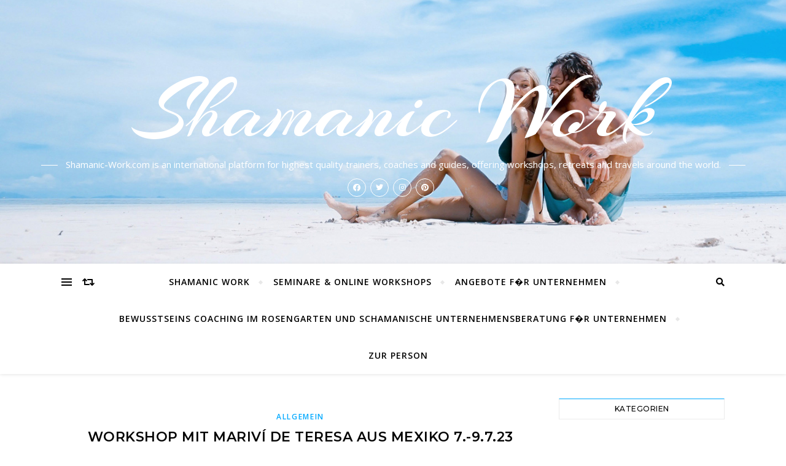

--- FILE ---
content_type: text/html; charset=UTF-8
request_url: https://www.shamanic-work.com/2023/08/10/workshop-mit-marivi-de-teresa-aus-mexiko-7-9-7-23-linden-dietramszell-bei-muenchen/
body_size: 16324
content:
<!DOCTYPE html>
<html lang="de">
<head>
	<meta charset="UTF-8">
	<meta name="viewport" content="width=device-width, initial-scale=1.0" />
	<link rel="profile" href="http://gmpg.org/xfn/11">

<title>Workshop mit Mariví de Teresa aus Mexiko 7.-9.7.23 Linden/Dietramszell bei München &#8211; Shamanic Work</title>
<meta name='robots' content='max-image-preview:large' />
<link rel='dns-prefetch' href='//fonts.googleapis.com' />
<link rel='dns-prefetch' href='//v0.wordpress.com' />
<link rel="alternate" type="application/rss+xml" title="Shamanic Work &raquo; Feed" href="https://www.shamanic-work.com/feed/" />
<link rel="alternate" type="application/rss+xml" title="Shamanic Work &raquo; Kommentar-Feed" href="https://www.shamanic-work.com/comments/feed/" />
<link rel="alternate" type="application/rss+xml" title="Shamanic Work &raquo; Kommentar-Feed zu Workshop mit Mariví de Teresa aus Mexiko 7.-9.7.23 Linden/Dietramszell bei München" href="https://www.shamanic-work.com/2023/08/10/workshop-mit-marivi-de-teresa-aus-mexiko-7-9-7-23-linden-dietramszell-bei-muenchen/feed/" />
<script type="text/javascript">
window._wpemojiSettings = {"baseUrl":"https:\/\/s.w.org\/images\/core\/emoji\/14.0.0\/72x72\/","ext":".png","svgUrl":"https:\/\/s.w.org\/images\/core\/emoji\/14.0.0\/svg\/","svgExt":".svg","source":{"concatemoji":"https:\/\/www.shamanic-work.com\/wp-includes\/js\/wp-emoji-release.min.js?ver=6.1.9"}};
/*! This file is auto-generated */
!function(e,a,t){var n,r,o,i=a.createElement("canvas"),p=i.getContext&&i.getContext("2d");function s(e,t){var a=String.fromCharCode,e=(p.clearRect(0,0,i.width,i.height),p.fillText(a.apply(this,e),0,0),i.toDataURL());return p.clearRect(0,0,i.width,i.height),p.fillText(a.apply(this,t),0,0),e===i.toDataURL()}function c(e){var t=a.createElement("script");t.src=e,t.defer=t.type="text/javascript",a.getElementsByTagName("head")[0].appendChild(t)}for(o=Array("flag","emoji"),t.supports={everything:!0,everythingExceptFlag:!0},r=0;r<o.length;r++)t.supports[o[r]]=function(e){if(p&&p.fillText)switch(p.textBaseline="top",p.font="600 32px Arial",e){case"flag":return s([127987,65039,8205,9895,65039],[127987,65039,8203,9895,65039])?!1:!s([55356,56826,55356,56819],[55356,56826,8203,55356,56819])&&!s([55356,57332,56128,56423,56128,56418,56128,56421,56128,56430,56128,56423,56128,56447],[55356,57332,8203,56128,56423,8203,56128,56418,8203,56128,56421,8203,56128,56430,8203,56128,56423,8203,56128,56447]);case"emoji":return!s([129777,127995,8205,129778,127999],[129777,127995,8203,129778,127999])}return!1}(o[r]),t.supports.everything=t.supports.everything&&t.supports[o[r]],"flag"!==o[r]&&(t.supports.everythingExceptFlag=t.supports.everythingExceptFlag&&t.supports[o[r]]);t.supports.everythingExceptFlag=t.supports.everythingExceptFlag&&!t.supports.flag,t.DOMReady=!1,t.readyCallback=function(){t.DOMReady=!0},t.supports.everything||(n=function(){t.readyCallback()},a.addEventListener?(a.addEventListener("DOMContentLoaded",n,!1),e.addEventListener("load",n,!1)):(e.attachEvent("onload",n),a.attachEvent("onreadystatechange",function(){"complete"===a.readyState&&t.readyCallback()})),(e=t.source||{}).concatemoji?c(e.concatemoji):e.wpemoji&&e.twemoji&&(c(e.twemoji),c(e.wpemoji)))}(window,document,window._wpemojiSettings);
</script>
<style type="text/css">
img.wp-smiley,
img.emoji {
	display: inline !important;
	border: none !important;
	box-shadow: none !important;
	height: 1em !important;
	width: 1em !important;
	margin: 0 0.07em !important;
	vertical-align: -0.1em !important;
	background: none !important;
	padding: 0 !important;
}
</style>
	<link rel='stylesheet' id='sbi_styles-css' href='https://www.shamanic-work.com/wp-content/plugins/instagram-feed/css/sbi-styles.min.css?ver=6.2.4' type='text/css' media='all' />
<link rel='stylesheet' id='wp-block-library-css' href='https://www.shamanic-work.com/wp-includes/css/dist/block-library/style.min.css?ver=6.1.9' type='text/css' media='all' />
<style id='wp-block-library-inline-css' type='text/css'>
.has-text-align-justify{text-align:justify;}
</style>
<link rel='stylesheet' id='mediaelement-css' href='https://www.shamanic-work.com/wp-includes/js/mediaelement/mediaelementplayer-legacy.min.css?ver=4.2.17' type='text/css' media='all' />
<link rel='stylesheet' id='wp-mediaelement-css' href='https://www.shamanic-work.com/wp-includes/js/mediaelement/wp-mediaelement.min.css?ver=6.1.9' type='text/css' media='all' />
<link rel='stylesheet' id='classic-theme-styles-css' href='https://www.shamanic-work.com/wp-includes/css/classic-themes.min.css?ver=1' type='text/css' media='all' />
<style id='global-styles-inline-css' type='text/css'>
body{--wp--preset--color--black: #000000;--wp--preset--color--cyan-bluish-gray: #abb8c3;--wp--preset--color--white: #ffffff;--wp--preset--color--pale-pink: #f78da7;--wp--preset--color--vivid-red: #cf2e2e;--wp--preset--color--luminous-vivid-orange: #ff6900;--wp--preset--color--luminous-vivid-amber: #fcb900;--wp--preset--color--light-green-cyan: #7bdcb5;--wp--preset--color--vivid-green-cyan: #00d084;--wp--preset--color--pale-cyan-blue: #8ed1fc;--wp--preset--color--vivid-cyan-blue: #0693e3;--wp--preset--color--vivid-purple: #9b51e0;--wp--preset--gradient--vivid-cyan-blue-to-vivid-purple: linear-gradient(135deg,rgba(6,147,227,1) 0%,rgb(155,81,224) 100%);--wp--preset--gradient--light-green-cyan-to-vivid-green-cyan: linear-gradient(135deg,rgb(122,220,180) 0%,rgb(0,208,130) 100%);--wp--preset--gradient--luminous-vivid-amber-to-luminous-vivid-orange: linear-gradient(135deg,rgba(252,185,0,1) 0%,rgba(255,105,0,1) 100%);--wp--preset--gradient--luminous-vivid-orange-to-vivid-red: linear-gradient(135deg,rgba(255,105,0,1) 0%,rgb(207,46,46) 100%);--wp--preset--gradient--very-light-gray-to-cyan-bluish-gray: linear-gradient(135deg,rgb(238,238,238) 0%,rgb(169,184,195) 100%);--wp--preset--gradient--cool-to-warm-spectrum: linear-gradient(135deg,rgb(74,234,220) 0%,rgb(151,120,209) 20%,rgb(207,42,186) 40%,rgb(238,44,130) 60%,rgb(251,105,98) 80%,rgb(254,248,76) 100%);--wp--preset--gradient--blush-light-purple: linear-gradient(135deg,rgb(255,206,236) 0%,rgb(152,150,240) 100%);--wp--preset--gradient--blush-bordeaux: linear-gradient(135deg,rgb(254,205,165) 0%,rgb(254,45,45) 50%,rgb(107,0,62) 100%);--wp--preset--gradient--luminous-dusk: linear-gradient(135deg,rgb(255,203,112) 0%,rgb(199,81,192) 50%,rgb(65,88,208) 100%);--wp--preset--gradient--pale-ocean: linear-gradient(135deg,rgb(255,245,203) 0%,rgb(182,227,212) 50%,rgb(51,167,181) 100%);--wp--preset--gradient--electric-grass: linear-gradient(135deg,rgb(202,248,128) 0%,rgb(113,206,126) 100%);--wp--preset--gradient--midnight: linear-gradient(135deg,rgb(2,3,129) 0%,rgb(40,116,252) 100%);--wp--preset--duotone--dark-grayscale: url('#wp-duotone-dark-grayscale');--wp--preset--duotone--grayscale: url('#wp-duotone-grayscale');--wp--preset--duotone--purple-yellow: url('#wp-duotone-purple-yellow');--wp--preset--duotone--blue-red: url('#wp-duotone-blue-red');--wp--preset--duotone--midnight: url('#wp-duotone-midnight');--wp--preset--duotone--magenta-yellow: url('#wp-duotone-magenta-yellow');--wp--preset--duotone--purple-green: url('#wp-duotone-purple-green');--wp--preset--duotone--blue-orange: url('#wp-duotone-blue-orange');--wp--preset--font-size--small: 13px;--wp--preset--font-size--medium: 20px;--wp--preset--font-size--large: 36px;--wp--preset--font-size--x-large: 42px;--wp--preset--spacing--20: 0.44rem;--wp--preset--spacing--30: 0.67rem;--wp--preset--spacing--40: 1rem;--wp--preset--spacing--50: 1.5rem;--wp--preset--spacing--60: 2.25rem;--wp--preset--spacing--70: 3.38rem;--wp--preset--spacing--80: 5.06rem;}:where(.is-layout-flex){gap: 0.5em;}body .is-layout-flow > .alignleft{float: left;margin-inline-start: 0;margin-inline-end: 2em;}body .is-layout-flow > .alignright{float: right;margin-inline-start: 2em;margin-inline-end: 0;}body .is-layout-flow > .aligncenter{margin-left: auto !important;margin-right: auto !important;}body .is-layout-constrained > .alignleft{float: left;margin-inline-start: 0;margin-inline-end: 2em;}body .is-layout-constrained > .alignright{float: right;margin-inline-start: 2em;margin-inline-end: 0;}body .is-layout-constrained > .aligncenter{margin-left: auto !important;margin-right: auto !important;}body .is-layout-constrained > :where(:not(.alignleft):not(.alignright):not(.alignfull)){max-width: var(--wp--style--global--content-size);margin-left: auto !important;margin-right: auto !important;}body .is-layout-constrained > .alignwide{max-width: var(--wp--style--global--wide-size);}body .is-layout-flex{display: flex;}body .is-layout-flex{flex-wrap: wrap;align-items: center;}body .is-layout-flex > *{margin: 0;}:where(.wp-block-columns.is-layout-flex){gap: 2em;}.has-black-color{color: var(--wp--preset--color--black) !important;}.has-cyan-bluish-gray-color{color: var(--wp--preset--color--cyan-bluish-gray) !important;}.has-white-color{color: var(--wp--preset--color--white) !important;}.has-pale-pink-color{color: var(--wp--preset--color--pale-pink) !important;}.has-vivid-red-color{color: var(--wp--preset--color--vivid-red) !important;}.has-luminous-vivid-orange-color{color: var(--wp--preset--color--luminous-vivid-orange) !important;}.has-luminous-vivid-amber-color{color: var(--wp--preset--color--luminous-vivid-amber) !important;}.has-light-green-cyan-color{color: var(--wp--preset--color--light-green-cyan) !important;}.has-vivid-green-cyan-color{color: var(--wp--preset--color--vivid-green-cyan) !important;}.has-pale-cyan-blue-color{color: var(--wp--preset--color--pale-cyan-blue) !important;}.has-vivid-cyan-blue-color{color: var(--wp--preset--color--vivid-cyan-blue) !important;}.has-vivid-purple-color{color: var(--wp--preset--color--vivid-purple) !important;}.has-black-background-color{background-color: var(--wp--preset--color--black) !important;}.has-cyan-bluish-gray-background-color{background-color: var(--wp--preset--color--cyan-bluish-gray) !important;}.has-white-background-color{background-color: var(--wp--preset--color--white) !important;}.has-pale-pink-background-color{background-color: var(--wp--preset--color--pale-pink) !important;}.has-vivid-red-background-color{background-color: var(--wp--preset--color--vivid-red) !important;}.has-luminous-vivid-orange-background-color{background-color: var(--wp--preset--color--luminous-vivid-orange) !important;}.has-luminous-vivid-amber-background-color{background-color: var(--wp--preset--color--luminous-vivid-amber) !important;}.has-light-green-cyan-background-color{background-color: var(--wp--preset--color--light-green-cyan) !important;}.has-vivid-green-cyan-background-color{background-color: var(--wp--preset--color--vivid-green-cyan) !important;}.has-pale-cyan-blue-background-color{background-color: var(--wp--preset--color--pale-cyan-blue) !important;}.has-vivid-cyan-blue-background-color{background-color: var(--wp--preset--color--vivid-cyan-blue) !important;}.has-vivid-purple-background-color{background-color: var(--wp--preset--color--vivid-purple) !important;}.has-black-border-color{border-color: var(--wp--preset--color--black) !important;}.has-cyan-bluish-gray-border-color{border-color: var(--wp--preset--color--cyan-bluish-gray) !important;}.has-white-border-color{border-color: var(--wp--preset--color--white) !important;}.has-pale-pink-border-color{border-color: var(--wp--preset--color--pale-pink) !important;}.has-vivid-red-border-color{border-color: var(--wp--preset--color--vivid-red) !important;}.has-luminous-vivid-orange-border-color{border-color: var(--wp--preset--color--luminous-vivid-orange) !important;}.has-luminous-vivid-amber-border-color{border-color: var(--wp--preset--color--luminous-vivid-amber) !important;}.has-light-green-cyan-border-color{border-color: var(--wp--preset--color--light-green-cyan) !important;}.has-vivid-green-cyan-border-color{border-color: var(--wp--preset--color--vivid-green-cyan) !important;}.has-pale-cyan-blue-border-color{border-color: var(--wp--preset--color--pale-cyan-blue) !important;}.has-vivid-cyan-blue-border-color{border-color: var(--wp--preset--color--vivid-cyan-blue) !important;}.has-vivid-purple-border-color{border-color: var(--wp--preset--color--vivid-purple) !important;}.has-vivid-cyan-blue-to-vivid-purple-gradient-background{background: var(--wp--preset--gradient--vivid-cyan-blue-to-vivid-purple) !important;}.has-light-green-cyan-to-vivid-green-cyan-gradient-background{background: var(--wp--preset--gradient--light-green-cyan-to-vivid-green-cyan) !important;}.has-luminous-vivid-amber-to-luminous-vivid-orange-gradient-background{background: var(--wp--preset--gradient--luminous-vivid-amber-to-luminous-vivid-orange) !important;}.has-luminous-vivid-orange-to-vivid-red-gradient-background{background: var(--wp--preset--gradient--luminous-vivid-orange-to-vivid-red) !important;}.has-very-light-gray-to-cyan-bluish-gray-gradient-background{background: var(--wp--preset--gradient--very-light-gray-to-cyan-bluish-gray) !important;}.has-cool-to-warm-spectrum-gradient-background{background: var(--wp--preset--gradient--cool-to-warm-spectrum) !important;}.has-blush-light-purple-gradient-background{background: var(--wp--preset--gradient--blush-light-purple) !important;}.has-blush-bordeaux-gradient-background{background: var(--wp--preset--gradient--blush-bordeaux) !important;}.has-luminous-dusk-gradient-background{background: var(--wp--preset--gradient--luminous-dusk) !important;}.has-pale-ocean-gradient-background{background: var(--wp--preset--gradient--pale-ocean) !important;}.has-electric-grass-gradient-background{background: var(--wp--preset--gradient--electric-grass) !important;}.has-midnight-gradient-background{background: var(--wp--preset--gradient--midnight) !important;}.has-small-font-size{font-size: var(--wp--preset--font-size--small) !important;}.has-medium-font-size{font-size: var(--wp--preset--font-size--medium) !important;}.has-large-font-size{font-size: var(--wp--preset--font-size--large) !important;}.has-x-large-font-size{font-size: var(--wp--preset--font-size--x-large) !important;}
.wp-block-navigation a:where(:not(.wp-element-button)){color: inherit;}
:where(.wp-block-columns.is-layout-flex){gap: 2em;}
.wp-block-pullquote{font-size: 1.5em;line-height: 1.6;}
</style>
<link rel='stylesheet' id='bard-style-css' href='https://www.shamanic-work.com/wp-content/themes/bard/style.css?ver=1.4.9.8' type='text/css' media='all' />
<link rel='stylesheet' id='fontawesome-css' href='https://www.shamanic-work.com/wp-content/themes/bard/assets/css/fontawesome/all.min.css?ver=6.1.9' type='text/css' media='all' />
<link rel='stylesheet' id='fontello-css' href='https://www.shamanic-work.com/wp-content/themes/bard/assets/css/fontello.css?ver=6.1.9' type='text/css' media='all' />
<link rel='stylesheet' id='slick-css' href='https://www.shamanic-work.com/wp-content/themes/bard/assets/css/slick.css?ver=6.1.9' type='text/css' media='all' />
<link rel='stylesheet' id='scrollbar-css' href='https://www.shamanic-work.com/wp-content/themes/bard/assets/css/perfect-scrollbar.css?ver=6.1.9' type='text/css' media='all' />
<link rel='stylesheet' id='bard-woocommerce-css' href='https://www.shamanic-work.com/wp-content/themes/bard/assets/css/woocommerce.css?ver=6.1.9' type='text/css' media='all' />
<link rel='stylesheet' id='bard-responsive-css' href='https://www.shamanic-work.com/wp-content/themes/bard/assets/css/responsive.css?ver=6.1.9' type='text/css' media='all' />
<link rel='stylesheet' id='bard-montserratr-font-css' href='//fonts.googleapis.com/css?family=Montserrat%3A300%2C300i%2C400%2C400i%2C500%2C500i%2C600%2C600i%2C700%2C700i&#038;ver=1.0.0' type='text/css' media='all' />
<link rel='stylesheet' id='bard-opensans-font-css' href='//fonts.googleapis.com/css?family=Open+Sans%3A400%2C400i%2C600%2C600i%2C700%2C700i&#038;ver=1.0.0' type='text/css' media='all' />
<link rel='stylesheet' id='bard-arizonia-font-css' href='//fonts.googleapis.com/css?family=Arizonia%3A300%2C300i%2C400%2C400i%2C500%2C500i%2C600%2C600i%2C700%2C700i&#038;ver=1.0.0' type='text/css' media='all' />
<link rel='stylesheet' id='recent-posts-widget-with-thumbnails-public-style-css' href='https://www.shamanic-work.com/wp-content/plugins/recent-posts-widget-with-thumbnails/public.css?ver=7.1.1' type='text/css' media='all' />
<link rel='stylesheet' id='jetpack_css-css' href='https://www.shamanic-work.com/wp-content/plugins/jetpack/css/jetpack.css?ver=11.5.3' type='text/css' media='all' />
<script type='text/javascript' src='https://www.shamanic-work.com/wp-includes/js/jquery/jquery.min.js?ver=3.6.1' id='jquery-core-js'></script>
<script type='text/javascript' src='https://www.shamanic-work.com/wp-includes/js/jquery/jquery-migrate.min.js?ver=3.3.2' id='jquery-migrate-js'></script>
<link rel="https://api.w.org/" href="https://www.shamanic-work.com/wp-json/" /><link rel="alternate" type="application/json" href="https://www.shamanic-work.com/wp-json/wp/v2/posts/3115" /><link rel="EditURI" type="application/rsd+xml" title="RSD" href="https://www.shamanic-work.com/xmlrpc.php?rsd" />
<link rel="wlwmanifest" type="application/wlwmanifest+xml" href="https://www.shamanic-work.com/wp-includes/wlwmanifest.xml" />
<meta name="generator" content="WordPress 6.1.9" />
<link rel="canonical" href="https://www.shamanic-work.com/2023/08/10/workshop-mit-marivi-de-teresa-aus-mexiko-7-9-7-23-linden-dietramszell-bei-muenchen/" />
<link rel='shortlink' href='https://wp.me/pFRxQ-Of' />
<link rel="alternate" type="application/json+oembed" href="https://www.shamanic-work.com/wp-json/oembed/1.0/embed?url=https%3A%2F%2Fwww.shamanic-work.com%2F2023%2F08%2F10%2Fworkshop-mit-marivi-de-teresa-aus-mexiko-7-9-7-23-linden-dietramszell-bei-muenchen%2F" />
<link rel="alternate" type="text/xml+oembed" href="https://www.shamanic-work.com/wp-json/oembed/1.0/embed?url=https%3A%2F%2Fwww.shamanic-work.com%2F2023%2F08%2F10%2Fworkshop-mit-marivi-de-teresa-aus-mexiko-7-9-7-23-linden-dietramszell-bei-muenchen%2F&#038;format=xml" />
	<style>img#wpstats{display:none}</style>
		<link rel="pingback" href="https://www.shamanic-work.com/xmlrpc.php">
<style id="bard_dynamic_css">body {background-color: #ffffff;}#top-bar {background-color: #ffffff;}#top-bar a {color: #000000;}#top-bar a:hover,#top-bar li.current-menu-item > a,#top-bar li.current-menu-ancestor > a,#top-bar .sub-menu li.current-menu-item > a,#top-bar .sub-menu li.current-menu-ancestor> a {color: #00a9ff;}#top-menu .sub-menu,#top-menu .sub-menu a {background-color: #ffffff;border-color: rgba(0,0,0, 0.05);}.header-logo a,.site-description,.header-socials-icon {color: #ffffff;}.site-description:before,.site-description:after {background: #ffffff;}.header-logo a:hover,.header-socials-icon:hover {color: #111111;}.entry-header {background-color: #ffffff;}#main-nav {background-color: #ffffff;box-shadow: 0px 1px 5px rgba(0,0,0, 0.1);}#main-nav a,#main-nav i,#main-nav #s {color: #000000;}.main-nav-sidebar div span,.sidebar-alt-close-btn span,.btn-tooltip {background-color: #000000;}.btn-tooltip:before {border-top-color: #000000;}#main-nav a:hover,#main-nav i:hover,#main-nav li.current-menu-item > a,#main-nav li.current-menu-ancestor > a,#main-nav .sub-menu li.current-menu-item > a,#main-nav .sub-menu li.current-menu-ancestor > a {color: #00a9ff;}.main-nav-sidebar:hover div span {background-color: #00a9ff;}#main-menu .sub-menu,#main-menu .sub-menu a {background-color: #ffffff;border-color: rgba(0,0,0, 0.05);}#main-nav #s {background-color: #ffffff;}#main-nav #s::-webkit-input-placeholder { /* Chrome/Opera/Safari */color: rgba(0,0,0, 0.7);}#main-nav #s::-moz-placeholder { /* Firefox 19+ */color: rgba(0,0,0, 0.7);}#main-nav #s:-ms-input-placeholder { /* IE 10+ */color: rgba(0,0,0, 0.7);}#main-nav #s:-moz-placeholder { /* Firefox 18- */color: rgba(0,0,0, 0.7);}/* Background */.sidebar-alt,.main-content,.featured-slider-area,#featured-links,.page-content select,.page-content input,.page-content textarea {background-color: #ffffff;}.featured-link .cv-inner {border-color: rgba(255,255,255, 0.4);}.featured-link:hover .cv-inner {border-color: rgba(255,255,255, 0.8);}#featured-links h6 {background-color: #ffffff;color: #000000;}/* Text */.page-content,.page-content select,.page-content input,.page-content textarea,.page-content .post-author a,.page-content .bard-widget a,.page-content .comment-author {color: #464646;}/* Title */.page-content h1,.page-content h2,.page-content h3,.page-content h4,.page-content h5,.page-content h6,.page-content .post-title a,.page-content .post-author a,.page-content .author-description h3 a,.page-content .related-posts h5 a,.page-content .blog-pagination .previous-page a,.page-content .blog-pagination .next-page a,blockquote,.page-content .post-share a,.page-content .read-more a {color: #030303;}.widget_wysija .widget-title h4:after {background-color: #030303;}.page-content .read-more a:hover,.page-content .post-title a:hover {color: rgba(3,3,3, 0.75);}/* Meta */.page-content .post-author,.page-content .post-comments,.page-content .post-date,.page-content .post-meta,.page-content .post-meta a,.page-content .related-post-date,.page-content .comment-meta a,.page-content .author-share a,.page-content .post-tags a,.page-content .tagcloud a,.widget_categories li,.widget_archive li,.ahse-subscribe-box p,.rpwwt-post-author,.rpwwt-post-categories,.rpwwt-post-date,.rpwwt-post-comments-number,.copyright-info,#page-footer .copyright-info a,.footer-menu-container,#page-footer .footer-menu-container a,.single-navigation span,.comment-notes {color: #a1a1a1;}.page-content input::-webkit-input-placeholder { /* Chrome/Opera/Safari */color: #a1a1a1;}.page-content input::-moz-placeholder { /* Firefox 19+ */color: #a1a1a1;}.page-content input:-ms-input-placeholder { /* IE 10+ */color: #a1a1a1;}.page-content input:-moz-placeholder { /* Firefox 18- */color: #a1a1a1;}/* Accent */a,.post-categories,#page-wrap .bard-widget.widget_text a,.scrolltop,.required {color: #00a9ff;}/* Disable TMP.page-content .elementor a,.page-content .elementor a:hover {color: inherit;}*/.ps-container > .ps-scrollbar-y-rail > .ps-scrollbar-y,.read-more a:after {background: #00a9ff;}a:hover,.scrolltop:hover {color: rgba(0,169,255, 0.8);}blockquote {border-color: #00a9ff;}.widget-title h4 {border-top-color: #00a9ff;}/* Selection */::-moz-selection {color: #ffffff;background: #00a9ff;}::selection {color: #ffffff;background: #00a9ff;}/* Border */.page-content .post-footer,.blog-list-style,.page-content .author-description,.page-content .related-posts,.page-content .entry-comments,.page-content .bard-widget li,.page-content #wp-calendar,.page-content #wp-calendar caption,.page-content #wp-calendar tbody td,.page-content .widget_nav_menu li a,.page-content .tagcloud a,.page-content select,.page-content input,.page-content textarea,.post-tags a,.gallery-caption,.wp-caption-text,table tr,table th,table td,pre,.single-navigation {border-color: #e8e8e8;}#main-menu > li:after,.border-divider,hr {background-color: #e8e8e8;}/* Buttons */.widget_search .svg-fa-wrap,.widget_search #searchsubmit,.wp-block-search button,.page-content .submit,.page-content .blog-pagination.numeric a,.page-content .post-password-form input[type="submit"],.page-content .wpcf7 [type="submit"] {color: #ffffff;background-color: #333333;}.page-content .submit:hover,.page-content .blog-pagination.numeric a:hover,.page-content .blog-pagination.numeric span,.page-content .bard-subscribe-box input[type="submit"],.page-content .widget_wysija input[type="submit"],.page-content .post-password-form input[type="submit"]:hover,.page-content .wpcf7 [type="submit"]:hover {color: #ffffff;background-color: #00a9ff;}/* Image Overlay */.image-overlay,#infscr-loading,.page-content h4.image-overlay {color: #ffffff;background-color: rgba(73,73,73, 0.2);}.image-overlay a,.post-slider .prev-arrow,.post-slider .next-arrow,.page-content .image-overlay a,#featured-slider .slider-dots {color: #ffffff;}.slide-caption {background: rgba(255,255,255, 0.95);}#featured-slider .prev-arrow,#featured-slider .next-arrow,#featured-slider .slick-active,.slider-title:after {background: #ffffff;}.footer-socials,.footer-widgets {background: #ffffff;}.instagram-title {background: rgba(255,255,255, 0.85);}#page-footer,#page-footer a,#page-footer select,#page-footer input,#page-footer textarea {color: #222222;}#page-footer #s::-webkit-input-placeholder { /* Chrome/Opera/Safari */color: #222222;}#page-footer #s::-moz-placeholder { /* Firefox 19+ */color: #222222;}#page-footer #s:-ms-input-placeholder { /* IE 10+ */color: #222222;}#page-footer #s:-moz-placeholder { /* Firefox 18- */color: #222222;}/* Title */#page-footer h1,#page-footer h2,#page-footer h3,#page-footer h4,#page-footer h5,#page-footer h6,#page-footer .footer-socials a{color: #111111;}#page-footer a:hover {color: #00a9ff;}/* Border */#page-footer a,#page-footer .bard-widget li,#page-footer #wp-calendar,#page-footer #wp-calendar caption,#page-footer #wp-calendar tbody td,#page-footer .widget_nav_menu li a,#page-footer select,#page-footer input,#page-footer textarea,#page-footer .widget-title h4:before,#page-footer .widget-title h4:after,.alt-widget-title,.footer-widgets {border-color: #e8e8e8;}.sticky,.footer-copyright,.bard-widget.widget_wysija {background-color: #f6f6f6;}.bard-preloader-wrap {background-color: #ffffff;}.boxed-wrapper {max-width: 1160px;}.sidebar-alt {max-width: 340px;left: -340px; padding: 85px 35px 0px;}.sidebar-left,.sidebar-right {width: 302px;}.main-container {width: calc(100% - 302px);width: -webkit-calc(100% - 302px);}#top-bar > div,#main-nav > div,#featured-links,.main-content,.page-footer-inner,.featured-slider-area.boxed-wrapper {padding-left: 40px;padding-right: 40px;}.bard-instagram-widget #sb_instagram {max-width: none !important;}.bard-instagram-widget #sbi_images {display: -webkit-box;display: -ms-flexbox;display: flex;}.bard-instagram-widget #sbi_images .sbi_photo {height: auto !important;}.bard-instagram-widget #sbi_images .sbi_photo img {display: block !important;}.bard-widget #sbi_images .sbi_photo {height: auto !important;}.bard-widget #sbi_images .sbi_photo img {display: block !important;}@media screen and ( max-width: 979px ) {.top-bar-socials {float: none !important;}.top-bar-socials a {line-height: 40px !important;}}.entry-header {height: 450px;background-image: url(https://www.shamanic-work.com/wp-content/themes/bard/assets/images/header_bg.jpg);background-size: cover;}.entry-header {background-position: center center;}.logo-img {max-width: 480px;}#main-nav {text-align: center;}.main-nav-icons {position: absolute;top: 0px;right: 40px;z-index: 2;}.main-nav-buttons {position: absolute;top: 0px;left: 40px;z-index: 1;}#featured-links .featured-link {margin-right: 25px;}#featured-links .featured-link:last-of-type {margin-right: 0;}#featured-links .featured-link {width: calc( (100% - 50px) / 3 - 1px);width: -webkit-calc( (100% - 50px) / 3- 1px);}.blog-grid > li {display: inline-block;vertical-align: top;margin-right: 32px;margin-bottom: 35px;}.blog-grid > li.blog-grid-style {width: calc((100% - 32px ) /2 - 1px);width: -webkit-calc((100% - 32px ) /2 - 1px);}@media screen and ( min-width: 979px ) {.blog-grid > .blog-list-style:nth-last-of-type(-n+1) {margin-bottom: 0;}.blog-grid > .blog-grid-style:nth-last-of-type(-n+2) { margin-bottom: 0;}}@media screen and ( max-width: 640px ) {.blog-grid > li:nth-last-of-type(-n+1) {margin-bottom: 0;}}.blog-grid > li:nth-of-type(2n+2) {margin-right: 0;}.sidebar-right {padding-left: 32px;}.blog-classic-style .post-content > p:first-of-type:first-letter,.single .post-content > p:not(.wp-block-tag-cloud):first-of-type:first-letter,article.page .post-content > p:first-child:first-letter {float: left;margin: 6px 9px 0 -1px;font-family: 'Montserrat';font-weight: normal;font-style: normal;font-size: 81px;line-height: 65px;text-align: center;text-transform: uppercase;}@-moz-document url-prefix() {.blog-classic-style .post-content > p:first-of-type:first-letter,.single .post-content > p:not(.wp-block-tag-cloud):first-of-type:first-letter,article.page .post-content > p:first-child:first-letter {margin-top: 10px !important;}}@media screen and ( max-width: 768px ) {#featured-links {display: none;}}@media screen and ( max-width: 640px ) {.related-posts {display: none;}}.header-logo a {font-family: 'Arizonia';}#top-menu li a {font-family: 'Open Sans';}#main-menu li a {font-family: 'Open Sans';}#mobile-menu li {font-family: 'Open Sans';}#top-menu li a,#main-menu li a,#mobile-menu li {text-transform: uppercase;}.footer-widgets .page-footer-inner > .bard-widget {width: 30%;margin-right: 5%;}.footer-widgets .page-footer-inner > .bard-widget:nth-child(3n+3) {margin-right: 0;}.footer-widgets .page-footer-inner > .bard-widget:nth-child(3n+4) {clear: both;}.woocommerce div.product .stock,.woocommerce div.product p.price,.woocommerce div.product span.price,.woocommerce ul.products li.product .price,.woocommerce-Reviews .woocommerce-review__author,.woocommerce form .form-row .required,.woocommerce form .form-row.woocommerce-invalid label,.woocommerce .page-content div.product .woocommerce-tabs ul.tabs li a {color: #464646;}.woocommerce a.remove:hover {color: #464646 !important;}.woocommerce a.remove,.woocommerce .product_meta,.page-content .woocommerce-breadcrumb,.page-content .woocommerce-review-link,.page-content .woocommerce-breadcrumb a,.page-content .woocommerce-MyAccount-navigation-link a,.woocommerce .woocommerce-info:before,.woocommerce .page-content .woocommerce-result-count,.woocommerce-page .page-content .woocommerce-result-count,.woocommerce-Reviews .woocommerce-review__published-date,.woocommerce .product_list_widget .quantity,.woocommerce .widget_products .amount,.woocommerce .widget_price_filter .price_slider_amount,.woocommerce .widget_recently_viewed_products .amount,.woocommerce .widget_top_rated_products .amount,.woocommerce .widget_recent_reviews .reviewer {color: #a1a1a1;}.woocommerce a.remove {color: #a1a1a1 !important;}p.demo_store,.woocommerce-store-notice,.woocommerce span.onsale { background-color: #00a9ff;}.woocommerce .star-rating::before,.woocommerce .star-rating span::before,.woocommerce .page-content ul.products li.product .button,.page-content .woocommerce ul.products li.product .button,.page-content .woocommerce-MyAccount-navigation-link.is-active a,.page-content .woocommerce-MyAccount-navigation-link a:hover,.woocommerce-message::before { color: #00a9ff;}.woocommerce form.login,.woocommerce form.register,.woocommerce-account fieldset,.woocommerce form.checkout_coupon,.woocommerce .woocommerce-info,.woocommerce .woocommerce-error,.woocommerce .woocommerce-message,.woocommerce .widget_shopping_cart .total,.woocommerce.widget_shopping_cart .total,.woocommerce-Reviews .comment_container,.woocommerce-cart #payment ul.payment_methods,#add_payment_method #payment ul.payment_methods,.woocommerce-checkout #payment ul.payment_methods,.woocommerce div.product .woocommerce-tabs ul.tabs::before,.woocommerce div.product .woocommerce-tabs ul.tabs::after,.woocommerce div.product .woocommerce-tabs ul.tabs li,.woocommerce .woocommerce-MyAccount-navigation-link,.select2-container--default .select2-selection--single {border-color: #e8e8e8;}.woocommerce-cart #payment,#add_payment_method #payment,.woocommerce-checkout #payment,.woocommerce .woocommerce-info,.woocommerce .woocommerce-error,.woocommerce .woocommerce-message,.woocommerce div.product .woocommerce-tabs ul.tabs li {background-color: rgba(232,232,232, 0.3);}.woocommerce-cart #payment div.payment_box::before,#add_payment_method #payment div.payment_box::before,.woocommerce-checkout #payment div.payment_box::before {border-color: rgba(232,232,232, 0.5);}.woocommerce-cart #payment div.payment_box,#add_payment_method #payment div.payment_box,.woocommerce-checkout #payment div.payment_box {background-color: rgba(232,232,232, 0.5);}.page-content .woocommerce input.button,.page-content .woocommerce a.button,.page-content .woocommerce a.button.alt,.page-content .woocommerce button.button.alt,.page-content .woocommerce input.button.alt,.page-content .woocommerce #respond input#submit.alt,.woocommerce .page-content .widget_product_search input[type="submit"],.woocommerce .page-content .woocommerce-message .button,.woocommerce .page-content a.button.alt,.woocommerce .page-content button.button.alt,.woocommerce .page-content #respond input#submit,.woocommerce .page-content .widget_price_filter .button,.woocommerce .page-content .woocommerce-message .button,.woocommerce-page .page-content .woocommerce-message .button {color: #ffffff;background-color: #333333;}.page-content .woocommerce input.button:hover,.page-content .woocommerce a.button:hover,.page-content .woocommerce a.button.alt:hover,.page-content .woocommerce button.button.alt:hover,.page-content .woocommerce input.button.alt:hover,.page-content .woocommerce #respond input#submit.alt:hover,.woocommerce .page-content .woocommerce-message .button:hover,.woocommerce .page-content a.button.alt:hover,.woocommerce .page-content button.button.alt:hover,.woocommerce .page-content #respond input#submit:hover,.woocommerce .page-content .widget_price_filter .button:hover,.woocommerce .page-content .woocommerce-message .button:hover,.woocommerce-page .page-content .woocommerce-message .button:hover {color: #ffffff;background-color: #00a9ff;}#loadFacebookG{width:35px;height:35px;display:block;position:relative;margin:auto}.facebook_blockG{background-color:#00a9ff;border:1px solid #00a9ff;float:left;height:25px;margin-left:2px;width:7px;opacity:.1;animation-name:bounceG;-o-animation-name:bounceG;-ms-animation-name:bounceG;-webkit-animation-name:bounceG;-moz-animation-name:bounceG;animation-duration:1.235s;-o-animation-duration:1.235s;-ms-animation-duration:1.235s;-webkit-animation-duration:1.235s;-moz-animation-duration:1.235s;animation-iteration-count:infinite;-o-animation-iteration-count:infinite;-ms-animation-iteration-count:infinite;-webkit-animation-iteration-count:infinite;-moz-animation-iteration-count:infinite;animation-direction:normal;-o-animation-direction:normal;-ms-animation-direction:normal;-webkit-animation-direction:normal;-moz-animation-direction:normal;transform:scale(0.7);-o-transform:scale(0.7);-ms-transform:scale(0.7);-webkit-transform:scale(0.7);-moz-transform:scale(0.7)}#blockG_1{animation-delay:.3695s;-o-animation-delay:.3695s;-ms-animation-delay:.3695s;-webkit-animation-delay:.3695s;-moz-animation-delay:.3695s}#blockG_2{animation-delay:.496s;-o-animation-delay:.496s;-ms-animation-delay:.496s;-webkit-animation-delay:.496s;-moz-animation-delay:.496s}#blockG_3{animation-delay:.6125s;-o-animation-delay:.6125s;-ms-animation-delay:.6125s;-webkit-animation-delay:.6125s;-moz-animation-delay:.6125s}@keyframes bounceG{0%{transform:scale(1.2);opacity:1}100%{transform:scale(0.7);opacity:.1}}@-o-keyframes bounceG{0%{-o-transform:scale(1.2);opacity:1}100%{-o-transform:scale(0.7);opacity:.1}}@-ms-keyframes bounceG{0%{-ms-transform:scale(1.2);opacity:1}100%{-ms-transform:scale(0.7);opacity:.1}}@-webkit-keyframes bounceG{0%{-webkit-transform:scale(1.2);opacity:1}100%{-webkit-transform:scale(0.7);opacity:.1}}@-moz-keyframes bounceG{0%{-moz-transform:scale(1.2);opacity:1}100%{-moz-transform:scale(0.7);opacity:.1}}</style>
<!-- Jetpack Open Graph Tags -->
<meta property="og:type" content="article" />
<meta property="og:title" content="Workshop mit Mariví de Teresa aus Mexiko 7.-9.7.23 Linden/Dietramszell bei München" />
<meta property="og:url" content="https://www.shamanic-work.com/2023/08/10/workshop-mit-marivi-de-teresa-aus-mexiko-7-9-7-23-linden-dietramszell-bei-muenchen/" />
<meta property="og:description" content="JETZT IST DIE ZEIT DES HERZENSDie menschliche Spezies wurde seit tausenden von Jahren über Angst (als Mittel zum Zweck) beherrscht. Doch jetzt ist die Zeit des Herzens. Die dunkle Seite der Wirklic…" />
<meta property="article:published_time" content="2023-08-10T20:13:34+00:00" />
<meta property="article:modified_time" content="2023-08-10T20:13:44+00:00" />
<meta property="og:site_name" content="Shamanic Work" />
<meta property="og:image" content="https://s0.wp.com/i/blank.jpg" />
<meta property="og:image:alt" content="" />
<meta property="og:locale" content="de_DE" />
<meta name="twitter:text:title" content="Workshop mit Mariví de Teresa aus Mexiko 7.-9.7.23 Linden/Dietramszell bei München" />
<meta name="twitter:card" content="summary" />

<!-- End Jetpack Open Graph Tags -->
</head>

<body class="post-template-default single single-post postid-3115 single-format-standard wp-embed-responsive">
	<svg xmlns="http://www.w3.org/2000/svg" viewBox="0 0 0 0" width="0" height="0" focusable="false" role="none" style="visibility: hidden; position: absolute; left: -9999px; overflow: hidden;" ><defs><filter id="wp-duotone-dark-grayscale"><feColorMatrix color-interpolation-filters="sRGB" type="matrix" values=" .299 .587 .114 0 0 .299 .587 .114 0 0 .299 .587 .114 0 0 .299 .587 .114 0 0 " /><feComponentTransfer color-interpolation-filters="sRGB" ><feFuncR type="table" tableValues="0 0.49803921568627" /><feFuncG type="table" tableValues="0 0.49803921568627" /><feFuncB type="table" tableValues="0 0.49803921568627" /><feFuncA type="table" tableValues="1 1" /></feComponentTransfer><feComposite in2="SourceGraphic" operator="in" /></filter></defs></svg><svg xmlns="http://www.w3.org/2000/svg" viewBox="0 0 0 0" width="0" height="0" focusable="false" role="none" style="visibility: hidden; position: absolute; left: -9999px; overflow: hidden;" ><defs><filter id="wp-duotone-grayscale"><feColorMatrix color-interpolation-filters="sRGB" type="matrix" values=" .299 .587 .114 0 0 .299 .587 .114 0 0 .299 .587 .114 0 0 .299 .587 .114 0 0 " /><feComponentTransfer color-interpolation-filters="sRGB" ><feFuncR type="table" tableValues="0 1" /><feFuncG type="table" tableValues="0 1" /><feFuncB type="table" tableValues="0 1" /><feFuncA type="table" tableValues="1 1" /></feComponentTransfer><feComposite in2="SourceGraphic" operator="in" /></filter></defs></svg><svg xmlns="http://www.w3.org/2000/svg" viewBox="0 0 0 0" width="0" height="0" focusable="false" role="none" style="visibility: hidden; position: absolute; left: -9999px; overflow: hidden;" ><defs><filter id="wp-duotone-purple-yellow"><feColorMatrix color-interpolation-filters="sRGB" type="matrix" values=" .299 .587 .114 0 0 .299 .587 .114 0 0 .299 .587 .114 0 0 .299 .587 .114 0 0 " /><feComponentTransfer color-interpolation-filters="sRGB" ><feFuncR type="table" tableValues="0.54901960784314 0.98823529411765" /><feFuncG type="table" tableValues="0 1" /><feFuncB type="table" tableValues="0.71764705882353 0.25490196078431" /><feFuncA type="table" tableValues="1 1" /></feComponentTransfer><feComposite in2="SourceGraphic" operator="in" /></filter></defs></svg><svg xmlns="http://www.w3.org/2000/svg" viewBox="0 0 0 0" width="0" height="0" focusable="false" role="none" style="visibility: hidden; position: absolute; left: -9999px; overflow: hidden;" ><defs><filter id="wp-duotone-blue-red"><feColorMatrix color-interpolation-filters="sRGB" type="matrix" values=" .299 .587 .114 0 0 .299 .587 .114 0 0 .299 .587 .114 0 0 .299 .587 .114 0 0 " /><feComponentTransfer color-interpolation-filters="sRGB" ><feFuncR type="table" tableValues="0 1" /><feFuncG type="table" tableValues="0 0.27843137254902" /><feFuncB type="table" tableValues="0.5921568627451 0.27843137254902" /><feFuncA type="table" tableValues="1 1" /></feComponentTransfer><feComposite in2="SourceGraphic" operator="in" /></filter></defs></svg><svg xmlns="http://www.w3.org/2000/svg" viewBox="0 0 0 0" width="0" height="0" focusable="false" role="none" style="visibility: hidden; position: absolute; left: -9999px; overflow: hidden;" ><defs><filter id="wp-duotone-midnight"><feColorMatrix color-interpolation-filters="sRGB" type="matrix" values=" .299 .587 .114 0 0 .299 .587 .114 0 0 .299 .587 .114 0 0 .299 .587 .114 0 0 " /><feComponentTransfer color-interpolation-filters="sRGB" ><feFuncR type="table" tableValues="0 0" /><feFuncG type="table" tableValues="0 0.64705882352941" /><feFuncB type="table" tableValues="0 1" /><feFuncA type="table" tableValues="1 1" /></feComponentTransfer><feComposite in2="SourceGraphic" operator="in" /></filter></defs></svg><svg xmlns="http://www.w3.org/2000/svg" viewBox="0 0 0 0" width="0" height="0" focusable="false" role="none" style="visibility: hidden; position: absolute; left: -9999px; overflow: hidden;" ><defs><filter id="wp-duotone-magenta-yellow"><feColorMatrix color-interpolation-filters="sRGB" type="matrix" values=" .299 .587 .114 0 0 .299 .587 .114 0 0 .299 .587 .114 0 0 .299 .587 .114 0 0 " /><feComponentTransfer color-interpolation-filters="sRGB" ><feFuncR type="table" tableValues="0.78039215686275 1" /><feFuncG type="table" tableValues="0 0.94901960784314" /><feFuncB type="table" tableValues="0.35294117647059 0.47058823529412" /><feFuncA type="table" tableValues="1 1" /></feComponentTransfer><feComposite in2="SourceGraphic" operator="in" /></filter></defs></svg><svg xmlns="http://www.w3.org/2000/svg" viewBox="0 0 0 0" width="0" height="0" focusable="false" role="none" style="visibility: hidden; position: absolute; left: -9999px; overflow: hidden;" ><defs><filter id="wp-duotone-purple-green"><feColorMatrix color-interpolation-filters="sRGB" type="matrix" values=" .299 .587 .114 0 0 .299 .587 .114 0 0 .299 .587 .114 0 0 .299 .587 .114 0 0 " /><feComponentTransfer color-interpolation-filters="sRGB" ><feFuncR type="table" tableValues="0.65098039215686 0.40392156862745" /><feFuncG type="table" tableValues="0 1" /><feFuncB type="table" tableValues="0.44705882352941 0.4" /><feFuncA type="table" tableValues="1 1" /></feComponentTransfer><feComposite in2="SourceGraphic" operator="in" /></filter></defs></svg><svg xmlns="http://www.w3.org/2000/svg" viewBox="0 0 0 0" width="0" height="0" focusable="false" role="none" style="visibility: hidden; position: absolute; left: -9999px; overflow: hidden;" ><defs><filter id="wp-duotone-blue-orange"><feColorMatrix color-interpolation-filters="sRGB" type="matrix" values=" .299 .587 .114 0 0 .299 .587 .114 0 0 .299 .587 .114 0 0 .299 .587 .114 0 0 " /><feComponentTransfer color-interpolation-filters="sRGB" ><feFuncR type="table" tableValues="0.098039215686275 1" /><feFuncG type="table" tableValues="0 0.66274509803922" /><feFuncB type="table" tableValues="0.84705882352941 0.41960784313725" /><feFuncA type="table" tableValues="1 1" /></feComponentTransfer><feComposite in2="SourceGraphic" operator="in" /></filter></defs></svg>
	<!-- Preloader -->
	
	<!-- Page Wrapper -->
	<div id="page-wrap">

		<!-- Boxed Wrapper -->
		<div id="page-header" >

		
	<div class="entry-header" data-parallax="" data-image="https://www.shamanic-work.com/wp-content/themes/bard/assets/images/header_bg.jpg">
		<div class="cv-outer">
		<div class="cv-inner">

			<div class="header-logo">
				
									
										<a href="https://www.shamanic-work.com/">Shamanic Work</a>
					
								
								<p class="site-description">Shamanic-Work.com is an international platform for highest quality trainers, coaches and guides, offering workshops, retreats and travels around the world.</p>
								
			</div>

			
	<div class="header-socials">

					<a href="#" target="_blank">
				<span class="header-socials-icon"><i class="fab fa-facebook"></i></span>
							</a>
		
					<a href="#" target="_blank">
				<span class="header-socials-icon"><i class="fab fa-twitter"></i></span>
							</a>
		
					<a href="#" target="_blank">
				<span class="header-socials-icon"><i class="fab fa-instagram"></i></span>
							</a>
		
					<a href="#" target="_blank">
				<span class="header-socials-icon"><i class="fab fa-pinterest"></i></span>
							</a>
		
	</div>

	
		</div>
		</div>
	</div>

	
<div id="main-nav" class="clear-fix">

	<div class="boxed-wrapper">	
		
		<div class="main-nav-buttons">

			<!-- Alt Sidebar Icon -->
						<div class="main-nav-sidebar">
				<span class="btn-tooltip">Alternative Seitenleiste</span>
				<div>
					<span></span>
					<span></span>
					<span></span>
				</div>
			</div>
			
			<!-- Random Post Button -->			
							
		<a class="random-post-btn" href="https://www.shamanic-work.com/2020/06/01/kosmovision-einer-neuen-realitaet/">
			<span class="btn-tooltip">Zufallsauswahl</span>
			<i class="fas fa-retweet"></i>
		</a>

								
		</div>

		<!-- Icons -->
		<div class="main-nav-icons">
						<div class="main-nav-search">
				<span class="btn-tooltip">Suchen</span>
				<i class="fas fa-search"></i>
				<i class="fas fa-times"></i>
				<form role="search" method="get" id="searchform" class="clear-fix" action="https://www.shamanic-work.com/"><input type="search" name="s" id="s" placeholder="Suchen..." data-placeholder="Text eingeben und Enter drücken..." value="" /><span class="svg-fa-wrap"><i class="fa fa-search"></i></span><input type="submit" id="searchsubmit" value="st" /></form>			</div>
					</div>


		<!-- Mobile Menu Button -->
		<span class="mobile-menu-btn">
			<i class="fas fa-chevron-down"></i>
		</span>

		<nav class="main-menu-container"><ul id="main-menu" class=""><li id="menu-item-1203" class="menu-item menu-item-type-post_type menu-item-object-page menu-item-1203"><a href="https://www.shamanic-work.com/shamanic-work/">Shamanic Work</a></li>
<li id="menu-item-1183" class="menu-item menu-item-type-post_type menu-item-object-page menu-item-1183"><a href="https://www.shamanic-work.com/kurse-seminare/">Seminare &#038; Online Workshops</a></li>
<li id="menu-item-1202" class="menu-item menu-item-type-post_type menu-item-object-page menu-item-1202"><a href="https://www.shamanic-work.com/angebote-fuer-unternehmen/">Angebote f�r Unternehmen</a></li>
<li id="menu-item-1422" class="menu-item menu-item-type-post_type menu-item-object-page menu-item-1422"><a href="https://www.shamanic-work.com/einzelsitzungen/">BEWUSSTSEINS COACHING IM ROSENGARTEN UND SCHAMANISCHE UNTERNEHMENSBERATUNG F�R UNTERNEHMEN</a></li>
<li id="menu-item-1204" class="menu-item menu-item-type-post_type menu-item-object-page menu-item-1204"><a href="https://www.shamanic-work.com/team/">Zur Person</a></li>
</ul></nav><nav class="mobile-menu-container"><ul id="mobile-menu" class=""><li class="menu-item menu-item-type-post_type menu-item-object-page menu-item-1203"><a href="https://www.shamanic-work.com/shamanic-work/">Shamanic Work</a></li>
<li class="menu-item menu-item-type-post_type menu-item-object-page menu-item-1183"><a href="https://www.shamanic-work.com/kurse-seminare/">Seminare &#038; Online Workshops</a></li>
<li class="menu-item menu-item-type-post_type menu-item-object-page menu-item-1202"><a href="https://www.shamanic-work.com/angebote-fuer-unternehmen/">Angebote f�r Unternehmen</a></li>
<li class="menu-item menu-item-type-post_type menu-item-object-page menu-item-1422"><a href="https://www.shamanic-work.com/einzelsitzungen/">BEWUSSTSEINS COACHING IM ROSENGARTEN UND SCHAMANISCHE UNTERNEHMENSBERATUNG F�R UNTERNEHMEN</a></li>
<li class="menu-item menu-item-type-post_type menu-item-object-page menu-item-1204"><a href="https://www.shamanic-work.com/team/">Zur Person</a></li>
 </ul></nav>
	</div>

</div><!-- #main-nav -->


		</div><!-- .boxed-wrapper -->

		<!-- Page Content -->
		<div class="page-content">
			
			
<div class="sidebar-alt-wrap">
	<div class="sidebar-alt-close image-overlay"></div>
	<aside class="sidebar-alt">

		<div class="sidebar-alt-close-btn">
			<span></span>
			<span></span>
		</div>

		<div id="search-2" class="bard-widget widget_search"><form role="search" method="get" id="searchform" class="clear-fix" action="https://www.shamanic-work.com/"><input type="search" name="s" id="s" placeholder="Suchen..." data-placeholder="Text eingeben und Enter drücken..." value="" /><span class="svg-fa-wrap"><i class="fa fa-search"></i></span><input type="submit" id="searchsubmit" value="st" /></form></div><div id="categories-4" class="bard-widget widget_categories"><div class="alt-widget-title"><h4>Kategorien</h4></div>
			<ul>
					<li class="cat-item cat-item-1"><a href="https://www.shamanic-work.com/category/allgemein/">Allgemein</a> (19)
</li>
	<li class="cat-item cat-item-155"><a href="https://www.shamanic-work.com/category/atemtherapie/">Atemtherapie</a> (30)
</li>
	<li class="cat-item cat-item-3"><a href="https://www.shamanic-work.com/category/augenblick-der-woche/">Augenblick der Woche</a> (15)
</li>
	<li class="cat-item cat-item-11"><a href="https://www.shamanic-work.com/category/bikini-der-woche/">Bikini der Woche</a> (1)
</li>
	<li class="cat-item cat-item-150"><a href="https://www.shamanic-work.com/category/breathwork/">Breathwork</a> (33)
</li>
	<li class="cat-item cat-item-187"><a href="https://www.shamanic-work.com/category/carlos-castaneda/">Carlos Castaneda</a> (3)
</li>
	<li class="cat-item cat-item-132"><a href="https://www.shamanic-work.com/category/creative/">Creative</a> (8)
</li>
	<li class="cat-item cat-item-133"><a href="https://www.shamanic-work.com/category/fashion/">Fashion</a> (4)
</li>
	<li class="cat-item cat-item-134"><a href="https://www.shamanic-work.com/category/food/">Food</a> (4)
</li>
	<li class="cat-item cat-item-31"><a href="https://www.shamanic-work.com/category/freude/">Freude</a> (12)
</li>
	<li class="cat-item cat-item-23"><a href="https://www.shamanic-work.com/category/gebet/">Gebet</a> (2)
</li>
	<li class="cat-item cat-item-10"><a href="https://www.shamanic-work.com/category/geheimtipp-der-woche/">Geheimtipp der Woche</a> (25)
</li>
	<li class="cat-item cat-item-6"><a href="https://www.shamanic-work.com/category/geist-der-woche/">Geist der Woche</a> (6)
</li>
	<li class="cat-item cat-item-21"><a href="https://www.shamanic-work.com/category/geist-und-materie/">Geist und Materie</a> (38)
</li>
	<li class="cat-item cat-item-7"><a href="https://www.shamanic-work.com/category/hotel-der-woche/">Hotel der Woche</a> (5)
</li>
	<li class="cat-item cat-item-15"><a href="https://www.shamanic-work.com/category/indianer/">Indianer</a> (9)
</li>
	<li class="cat-item cat-item-2"><a href="https://www.shamanic-work.com/category/intergalaktischer-reisefuehrer-durch-mexiko/">Intergalaktischer Reiseführer durch Mexiko</a> (3)
</li>
	<li class="cat-item cat-item-27"><a href="https://www.shamanic-work.com/category/intuition/">Intuition</a> (22)
</li>
	<li class="cat-item cat-item-25"><a href="https://www.shamanic-work.com/category/karma/">Karma</a> (7)
</li>
	<li class="cat-item cat-item-29"><a href="https://www.shamanic-work.com/category/kunst/">Kunst</a> (6)
</li>
	<li class="cat-item cat-item-26"><a href="https://www.shamanic-work.com/category/loslassen-leicht-gemacht/">Loslassen leicht gemacht</a> (29)
</li>
	<li class="cat-item cat-item-22"><a href="https://www.shamanic-work.com/category/meditation/">Meditation</a> (39)
</li>
	<li class="cat-item cat-item-135"><a href="https://www.shamanic-work.com/category/nature/">Nature</a> (10)
</li>
	<li class="cat-item cat-item-130"><a href="https://www.shamanic-work.com/category/retreat/">Retreat</a> (18)
</li>
	<li class="cat-item cat-item-17"><a href="https://www.shamanic-work.com/category/sabbatical/">Sabbatical</a> (5)
</li>
	<li class="cat-item cat-item-154"><a href="https://www.shamanic-work.com/category/schamane/">Schamane</a> (29)
</li>
	<li class="cat-item cat-item-153"><a href="https://www.shamanic-work.com/category/schamanisch/">schamanisch</a> (27)
</li>
	<li class="cat-item cat-item-152"><a href="https://www.shamanic-work.com/category/schamanismus/">Schamanismus</a> (38)
</li>
	<li class="cat-item cat-item-179"><a href="https://www.shamanic-work.com/category/selbsterforschung/">Selbsterforschung</a> (17)
</li>
	<li class="cat-item cat-item-19"><a href="https://www.shamanic-work.com/category/selbstheilung/">Selbstheilung</a> (44)
</li>
	<li class="cat-item cat-item-16"><a href="https://www.shamanic-work.com/category/spiritueller-lebensratgeber/">Spiritueller Lebensratgeber</a> (32)
</li>
	<li class="cat-item cat-item-4"><a href="https://www.shamanic-work.com/category/strassenkreuzung-der-woche/">Straßenkreuzung der Woche</a> (2)
</li>
	<li class="cat-item cat-item-156"><a href="https://www.shamanic-work.com/category/theta-brainwaves/">Theta Brainwaves</a> (19)
</li>
	<li class="cat-item cat-item-9"><a href="https://www.shamanic-work.com/category/tisch-der-woche/">Tisch der Woche</a> (1)
</li>
	<li class="cat-item cat-item-20"><a href="https://www.shamanic-work.com/category/traumschule/">Traumschule</a> (18)
</li>
	<li class="cat-item cat-item-136"><a href="https://www.shamanic-work.com/category/travel/">Travel</a> (9)
</li>
	<li class="cat-item cat-item-18"><a href="https://www.shamanic-work.com/category/urlaub/">Urlaub</a> (9)
</li>
	<li class="cat-item cat-item-30"><a href="https://www.shamanic-work.com/category/visionen/">Visionen</a> (16)
</li>
	<li class="cat-item cat-item-184"><a href="https://www.shamanic-work.com/category/voice-dialogue/">Voice Dialogue</a> (3)
</li>
	<li class="cat-item cat-item-14"><a href="https://www.shamanic-work.com/category/yaqui-indianer/">Yaqui-Indianer</a> (3)
</li>
			</ul>

			</div>		
	</aside>
</div>
<!-- Page Content -->
<div class="main-content clear-fix boxed-wrapper" data-sidebar-sticky="1">


	
<div class="sidebar-alt-wrap">
	<div class="sidebar-alt-close image-overlay"></div>
	<aside class="sidebar-alt">

		<div class="sidebar-alt-close-btn">
			<span></span>
			<span></span>
		</div>

		<div id="search-2" class="bard-widget widget_search"><form role="search" method="get" id="searchform" class="clear-fix" action="https://www.shamanic-work.com/"><input type="search" name="s" id="s" placeholder="Suchen..." data-placeholder="Text eingeben und Enter drücken..." value="" /><span class="svg-fa-wrap"><i class="fa fa-search"></i></span><input type="submit" id="searchsubmit" value="st" /></form></div><div id="categories-4" class="bard-widget widget_categories"><div class="alt-widget-title"><h4>Kategorien</h4></div>
			<ul>
					<li class="cat-item cat-item-1"><a href="https://www.shamanic-work.com/category/allgemein/">Allgemein</a> (19)
</li>
	<li class="cat-item cat-item-155"><a href="https://www.shamanic-work.com/category/atemtherapie/">Atemtherapie</a> (30)
</li>
	<li class="cat-item cat-item-3"><a href="https://www.shamanic-work.com/category/augenblick-der-woche/">Augenblick der Woche</a> (15)
</li>
	<li class="cat-item cat-item-11"><a href="https://www.shamanic-work.com/category/bikini-der-woche/">Bikini der Woche</a> (1)
</li>
	<li class="cat-item cat-item-150"><a href="https://www.shamanic-work.com/category/breathwork/">Breathwork</a> (33)
</li>
	<li class="cat-item cat-item-187"><a href="https://www.shamanic-work.com/category/carlos-castaneda/">Carlos Castaneda</a> (3)
</li>
	<li class="cat-item cat-item-132"><a href="https://www.shamanic-work.com/category/creative/">Creative</a> (8)
</li>
	<li class="cat-item cat-item-133"><a href="https://www.shamanic-work.com/category/fashion/">Fashion</a> (4)
</li>
	<li class="cat-item cat-item-134"><a href="https://www.shamanic-work.com/category/food/">Food</a> (4)
</li>
	<li class="cat-item cat-item-31"><a href="https://www.shamanic-work.com/category/freude/">Freude</a> (12)
</li>
	<li class="cat-item cat-item-23"><a href="https://www.shamanic-work.com/category/gebet/">Gebet</a> (2)
</li>
	<li class="cat-item cat-item-10"><a href="https://www.shamanic-work.com/category/geheimtipp-der-woche/">Geheimtipp der Woche</a> (25)
</li>
	<li class="cat-item cat-item-6"><a href="https://www.shamanic-work.com/category/geist-der-woche/">Geist der Woche</a> (6)
</li>
	<li class="cat-item cat-item-21"><a href="https://www.shamanic-work.com/category/geist-und-materie/">Geist und Materie</a> (38)
</li>
	<li class="cat-item cat-item-7"><a href="https://www.shamanic-work.com/category/hotel-der-woche/">Hotel der Woche</a> (5)
</li>
	<li class="cat-item cat-item-15"><a href="https://www.shamanic-work.com/category/indianer/">Indianer</a> (9)
</li>
	<li class="cat-item cat-item-2"><a href="https://www.shamanic-work.com/category/intergalaktischer-reisefuehrer-durch-mexiko/">Intergalaktischer Reiseführer durch Mexiko</a> (3)
</li>
	<li class="cat-item cat-item-27"><a href="https://www.shamanic-work.com/category/intuition/">Intuition</a> (22)
</li>
	<li class="cat-item cat-item-25"><a href="https://www.shamanic-work.com/category/karma/">Karma</a> (7)
</li>
	<li class="cat-item cat-item-29"><a href="https://www.shamanic-work.com/category/kunst/">Kunst</a> (6)
</li>
	<li class="cat-item cat-item-26"><a href="https://www.shamanic-work.com/category/loslassen-leicht-gemacht/">Loslassen leicht gemacht</a> (29)
</li>
	<li class="cat-item cat-item-22"><a href="https://www.shamanic-work.com/category/meditation/">Meditation</a> (39)
</li>
	<li class="cat-item cat-item-135"><a href="https://www.shamanic-work.com/category/nature/">Nature</a> (10)
</li>
	<li class="cat-item cat-item-130"><a href="https://www.shamanic-work.com/category/retreat/">Retreat</a> (18)
</li>
	<li class="cat-item cat-item-17"><a href="https://www.shamanic-work.com/category/sabbatical/">Sabbatical</a> (5)
</li>
	<li class="cat-item cat-item-154"><a href="https://www.shamanic-work.com/category/schamane/">Schamane</a> (29)
</li>
	<li class="cat-item cat-item-153"><a href="https://www.shamanic-work.com/category/schamanisch/">schamanisch</a> (27)
</li>
	<li class="cat-item cat-item-152"><a href="https://www.shamanic-work.com/category/schamanismus/">Schamanismus</a> (38)
</li>
	<li class="cat-item cat-item-179"><a href="https://www.shamanic-work.com/category/selbsterforschung/">Selbsterforschung</a> (17)
</li>
	<li class="cat-item cat-item-19"><a href="https://www.shamanic-work.com/category/selbstheilung/">Selbstheilung</a> (44)
</li>
	<li class="cat-item cat-item-16"><a href="https://www.shamanic-work.com/category/spiritueller-lebensratgeber/">Spiritueller Lebensratgeber</a> (32)
</li>
	<li class="cat-item cat-item-4"><a href="https://www.shamanic-work.com/category/strassenkreuzung-der-woche/">Straßenkreuzung der Woche</a> (2)
</li>
	<li class="cat-item cat-item-156"><a href="https://www.shamanic-work.com/category/theta-brainwaves/">Theta Brainwaves</a> (19)
</li>
	<li class="cat-item cat-item-9"><a href="https://www.shamanic-work.com/category/tisch-der-woche/">Tisch der Woche</a> (1)
</li>
	<li class="cat-item cat-item-20"><a href="https://www.shamanic-work.com/category/traumschule/">Traumschule</a> (18)
</li>
	<li class="cat-item cat-item-136"><a href="https://www.shamanic-work.com/category/travel/">Travel</a> (9)
</li>
	<li class="cat-item cat-item-18"><a href="https://www.shamanic-work.com/category/urlaub/">Urlaub</a> (9)
</li>
	<li class="cat-item cat-item-30"><a href="https://www.shamanic-work.com/category/visionen/">Visionen</a> (16)
</li>
	<li class="cat-item cat-item-184"><a href="https://www.shamanic-work.com/category/voice-dialogue/">Voice Dialogue</a> (3)
</li>
	<li class="cat-item cat-item-14"><a href="https://www.shamanic-work.com/category/yaqui-indianer/">Yaqui-Indianer</a> (3)
</li>
			</ul>

			</div>		
	</aside>
</div>
	<!-- Main Container -->
	<div class="main-container">

		<article id="post-3115" class="post-3115 post type-post status-publish format-standard hentry category-allgemein">

	

		<div class="post-media">
			</div>
	
	<header class="post-header">

				<div class="post-categories"><a href="https://www.shamanic-work.com/category/allgemein/" rel="category tag">Allgemein</a></div>
		
				<h1 class="post-title">Workshop mit Mariví de Teresa aus Mexiko 7.-9.7.23 Linden/Dietramszell bei München</h1>
				
		<span class="border-divider"></span>

		<div class="post-meta clear-fix">
						<span class="post-date">08. August 2023</span>
					</span>
		
	</header>

	<div class="post-content">

		<figure id="attachment_2868" align="alignleft" width="346"><a href="https://www.shamanic-work.com/wp-content/uploads/2022/04/Andere-Realitäten-erschaffen-Ixtlán-Mexico.jpg"><img class="wp-image-2868" alt="Auf einer Reise nach Ixtlán, in eine andere Wirklichkeit, irgendwo in Mexiko." width="346" height="346"/></a> JETZT IST DIE ZEIT DES HERZENS</figure>
<p>Die menschliche Spezies wurde seit tausenden von Jahren über Angst (als Mittel zum Zweck) beherrscht. Doch jetzt ist die Zeit des Herzens. Die dunkle Seite der Wirklichkeit hat ihre Handlungen, die gegen den freien menschlichen Geist gerichtet sind, intensiviert, um weiterhin Macht und Kontrolle über uns alle auszuüben. Sie tun dies, weil ihnen die „Nahrung“ ausgeht. Sie wissen, dass sie den Kampf bereits verloren haben. Auch wenn es im Moment nicht so danach aussehen mag, wird es am Ende doch gut gehen.</p>
<p>Ein riesiges Feld der Angst, angeheizt durch die Medien, hat sich seit zwei Jahren über die ganze Welt ausgebreitet. Während wir immer noch denken, dass wir in Hinblick auf drohende Gefahren rational handeln, hat die Angst dennoch auf einer unbewussten Ebene die Kontrolle über uns übernommen. Angst ist der erste Feind, den es auf dem Weg eines Kriegers des Bewusstseins zu durchschauen und überwinden gilt.<br />
Wie weit bist du gekommen? Wie weit sind wir gekommen?<br />
Nur wenn wir all unsere Ängste überwinden, werden wir frei sein, unsere Herzen für das zu öffnen, was das Universum von uns will. Wir sind an einem Zeitpunkt angekommen, wo die Menschheit vor einem Quantensprung steht. Jetzt ist die Zeit, sich aus der Sklaverei zu befreien und den menschlichen Geist der Lebendigkeit, Kreativität und Freude zurück zu erlangen.</p>
<p><strong>Bist du bereit?</strong></p>
<p>&nbsp;</p>
<p><strong>MARIVÍ DE TERESA</strong></p>
<figure id="attachment_2131" align="alignleft" width="215"><a href="https://www.shamanic-work.com/wp-content/uploads/2020/01/Mariví_FB_Karussell_1080.jpg"><img class="wp-image-2131" alt="Mariví de Teresa from Mexico. Expert in ancient Toltec wisdom" width="215" height="287"/></a> Mariví de Teresa: Since more than 30 years Mariví has been sharing with us her wisdom from different traditions, such as the ancient Toltec knowledge, of Carlos Castaneda.</figure>
<p>Seit über 30 Jahren ist sie eine Brückenbauerin zwischen Geist und Materie. Im Alater von 14 Jahren wurde sie zum erstan Mal als eine Art „Channel Medium“ in spirituelle Kreise in Mexiko City eingeladen. Im Laufe der Zeit sammelte sie viele Erfahrungen in verschiedenen Bereichen der Persönlichkeitsentwicklung, wie unter anderem in der transpersonalen Psychologie, dem mystischen Christentum, sowie unter anderem bei Elisabeth Kübler Ross und Stanislav Grov. Doch maßgeblich verändert hat sich ihr ganzes Leben, als sie ihrem Wohltäter (sog. „benefactor“), dem Nagual Carlos Castaneda begegnete. Ab diesem Zeitpunkt hielt sie sich im innersten Kreis der Zauberinnen und Zauberer auf, die wir auch aus den Beschreibungen von Carlos Castaneda und Taisha Abelar in deren international bekannten Bestsellerbüchern kennen. Ihr Weg ist ein Weg der Freiheit, so wie auch die jahrtausende alte Toltekische Weisheitslehre aus dem prä-kolumbischen Mexiko der Menschheit eine Option der Freiheit bietet.</p>
<p><strong>SEMINARZEITEN:</strong> Freitag, 24. Juni 2022, 18 Uhr (Beginn ist mit dem gemeinsamen Abendessen), bis Sonntag 26. Juni 2022, ca. 16 Uhr</p>
<p><strong>ORT:</strong> Ökologisches Tagungshaus Linden, Baiernrainer Weg 17, 83623 Dietramszell</p>
<p><strong>INFORMATIONEN ZUR ÜBERNACHTUNG:</strong></p>
<p>Das Ökologische Tagungshaus Linden ist idyllisch inmitten der wundervollen Natur des Voralpenlandes gelegen. Preise für 2 Nächte inkl. veget. BioVollpension (Fr. Abendessen bis So. Mittagessen), je nach Kategorie, von Dreibettzimmer (DuWC auf dem Gang)<br />
€ 180,20 bis hin zu EZ (eigene DuWC) € 253,80.</p>
<p><strong>HINWEIS:</strong> Die Übernachtungswünsche werden über die Workshop-Organisation koordiniert und gesammelt an das Tagungshaus weitergegeben. Es gibt keine Garantie auf die Verfügbarkeit der jeweils gewünschten Zimmerkategorie. Bittre NICHT direkt mit dem Tagungshaus Kontakt aufnehmen! Mit der verbindlichen Anmeldung zum Seminar wird die Reservierung im Tagungshaus verbindlich fixiert. Bei einer späteren Absage können Stornogebühren vom Seminarhaus erhoben werden, für die der/die TeilnehmerIn alleine aufzukommen hat.</p>
<p>Übernachtung im Zelt und/oder Campervan ist leider nicht möglich.</p>
<p><strong>ANREISE:</strong> S3 Richtung Holzkirchen, Station Otterfing; Abholung vom Bahnhof möglich gegen Aufpreis (Tagungshaus) von ca. € 20; Bitte Ankunftszeit bekannt geben um ggfs. Fahrgemeinschaften zu bilden; nach bester Möglichkeit wird die Abholung privat über freiwillige TeilnehmerInnen mit dem Auto bewerkstelligt. Vielen Dank im Voraus für die Unterstützung.</p>
<p><strong>PREIS WORKSHOP:</strong><br />
• bei verbindlicher Anmeldung bis einschl. 9.5.:<br />
€ 280,- (plus Unterkunft und Verpflegung, je nach Zimmerkategorie)<br />
• ab 10.5.:<br />
€ 320,- (plus Unterkunft und Verpflegung, je nach Zimmerkategorie)</p>
<p><strong>BITTE BEACHTEN: BEGRENZTE TEILNEHMERZAHL, ENTSPRECHEND DER GRÖSSE DES SEMINAR-RAUMES!</strong></p>
<p><strong>ANKÜNDIGUNG FRAUENSEMINAR:</strong> Abendworkshop mit Mariví de Teresa, Mittwoch 22.6. 19:00-21:30 Uhr, in der Mond-Jurte München (Kolumbusplatz). Teilnahme € 40,-<br />
Anmeldung bei Anna-Katrin Munzinger: annablume_m@web.de</p>
<p><strong>WEITERE INFORMATION UND ANMELDUNG:</strong><br />
Tobias Lübke<br />
Mobil: +49 171 2333323<br />
Mail: glowing.bird@gmail.com<br />
shamanic-work.com</p>
	</div>

	<footer class="post-footer">

		
				<span class="post-author">Von&nbsp;<a href="https://www.shamanic-work.com/author/admin/" title="Beiträge von Tobi" rel="author">Tobi</a></span>
		
		<a href="https://www.shamanic-work.com/2023/08/10/workshop-mit-marivi-de-teresa-aus-mexiko-7-9-7-23-linden-dietramszell-bei-muenchen/#respond" class="post-comments" >0 Kommentare</a>		
	</footer>


</article>
<div class="single-navigation">
	<!-- Previous Post -->
		<div class="previous-post">
		<a href="https://www.shamanic-work.com/2023/06/29/was-ist-deine-mission-im-lebenhast-du-angst-vor-dem-tod/" title="&lt;strong&gt;Was ist deine Mission im Leben?&lt;/strong&gt;&lt;br&gt;Hast du Angst vor dem Tod?">
		<img width="75" height="75" src="https://www.shamanic-work.com/wp-content/uploads/2023/06/dbeca165-e5ca-bd7e-6479-c77dea0165d3-75x75.jpeg" class="attachment-bard-single-navigation size-bard-single-navigation wp-post-image" alt="" decoding="async" loading="lazy" srcset="https://www.shamanic-work.com/wp-content/uploads/2023/06/dbeca165-e5ca-bd7e-6479-c77dea0165d3-75x75.jpeg 75w, https://www.shamanic-work.com/wp-content/uploads/2023/06/dbeca165-e5ca-bd7e-6479-c77dea0165d3-150x150.jpeg 150w, https://www.shamanic-work.com/wp-content/uploads/2023/06/dbeca165-e5ca-bd7e-6479-c77dea0165d3-300x300.jpeg 300w" sizes="(max-width: 75px) 100vw, 75px" />		</a>
		<div>
			<span><i class="fas fa-long-arrow-alt-left"></i>&nbsp;Älter</span>
			<a href="https://www.shamanic-work.com/2023/06/29/was-ist-deine-mission-im-lebenhast-du-angst-vor-dem-tod/" title="&lt;strong&gt;Was ist deine Mission im Leben?&lt;/strong&gt;&lt;br&gt;Hast du Angst vor dem Tod?">
				<h5>&lt;strong&gt;Was ist deine Mission im Leben?&lt;/strong&gt;&lt;br&gt;Hast du Angst vor dem Tod?</h5>
			</a>
		</div>
	</div>
	
	<!-- Next Post -->
		<div class="next-post">
		<a href="https://www.shamanic-work.com/2023/09/27/alles-ist-moeglich-erschaffe-deine-realitaet-neu/" title="">
		<img width="75" height="75" src="https://www.shamanic-work.com/wp-content/uploads/2023/09/Quantum-Universe-75x75.jpg" class="attachment-bard-single-navigation size-bard-single-navigation wp-post-image" alt="Heilige Geometrie durchdringt das ganze Universum. Wir können in alle Formen der nichtalltäglichen Erscheinungen reisen und neue Realitäten erschaffen, vom Unsichtbaren, ins Sichtbare." decoding="async" loading="lazy" srcset="https://www.shamanic-work.com/wp-content/uploads/2023/09/Quantum-Universe-75x75.jpg 75w, https://www.shamanic-work.com/wp-content/uploads/2023/09/Quantum-Universe-300x300.jpg 300w, https://www.shamanic-work.com/wp-content/uploads/2023/09/Quantum-Universe-150x150.jpg 150w, https://www.shamanic-work.com/wp-content/uploads/2023/09/Quantum-Universe-116x116.jpg 116w, https://www.shamanic-work.com/wp-content/uploads/2023/09/Quantum-Universe.jpg 323w" sizes="(max-width: 75px) 100vw, 75px" />		</a>
		<div>
			<span>Neuer&nbsp;<i class="fas fa-long-arrow-alt-right"></i></span>
			<a href="https://www.shamanic-work.com/2023/09/27/alles-ist-moeglich-erschaffe-deine-realitaet-neu/" title="">
				<h5></h5>		
			</a>
		</div>
	</div>
	</div>
			<div class="related-posts">
				<h3>Das könnte dich auch interessieren</h3>

				
					<section>
						<a href="https://www.shamanic-work.com/2020/04/01/einen-menschen-der-neuen-erde-1-4-2020/"><img width="370" height="380" src="https://www.shamanic-work.com/wp-content/uploads/2020/04/IMG_7142.jpeg" class="attachment-bard-grid-thumbnail size-bard-grid-thumbnail wp-post-image" alt="" decoding="async" loading="lazy" srcset="https://www.shamanic-work.com/wp-content/uploads/2020/04/IMG_7142.jpeg 1401w, https://www.shamanic-work.com/wp-content/uploads/2020/04/IMG_7142-292x300.jpeg 292w, https://www.shamanic-work.com/wp-content/uploads/2020/04/IMG_7142-768x788.jpeg 768w, https://www.shamanic-work.com/wp-content/uploads/2020/04/IMG_7142-998x1024.jpeg 998w, https://www.shamanic-work.com/wp-content/uploads/2020/04/IMG_7142-50x50.jpeg 50w" sizes="(max-width: 370px) 100vw, 370px" /></a>
						<h5><a href="https://www.shamanic-work.com/2020/04/01/einen-menschen-der-neuen-erde-1-4-2020/">Brief an einen Menschen der neuen Erde 1.4.2020</a></h5>
						<span class="related-post-date">04. April 2020</span>
					</section>

				
					<section>
						<a href="https://www.shamanic-work.com/2015/06/15/jeden-dienstag-1800-1900-uhr-meditation-und-rekapitulation-st-maximilian-muenchen/"><img width="269" height="380" src="https://www.shamanic-work.com/wp-content/uploads/2013/11/Titelseite_S_Maul_halten.jpg" class="attachment-bard-grid-thumbnail size-bard-grid-thumbnail wp-post-image" alt="" decoding="async" loading="lazy" srcset="https://www.shamanic-work.com/wp-content/uploads/2013/11/Titelseite_S_Maul_halten.jpg 1231w, https://www.shamanic-work.com/wp-content/uploads/2013/11/Titelseite_S_Maul_halten-212x300.jpg 212w, https://www.shamanic-work.com/wp-content/uploads/2013/11/Titelseite_S_Maul_halten-724x1024.jpg 724w" sizes="(max-width: 269px) 100vw, 269px" /></a>
						<h5><a href="https://www.shamanic-work.com/2015/06/15/jeden-dienstag-1800-1900-uhr-meditation-und-rekapitulation-st-maximilian-muenchen/">JEDEN DIENSTAG, 18:00 &#8211; 19:00 UHR, MEDITATION UND REKAPITULATION IN ST. MAXIMILIAN, MÜNCHEN</a></h5>
						<span class="related-post-date">06. Juni 2015</span>
					</section>

				
					<section>
						<a href="https://www.shamanic-work.com/2020/03/12/incognito-mode/"><img width="500" height="380" src="https://www.shamanic-work.com/wp-content/uploads/2020/05/image_03-500x380.jpg" class="attachment-bard-grid-thumbnail size-bard-grid-thumbnail wp-post-image" alt="" decoding="async" loading="lazy" /></a>
						<h5><a href="https://www.shamanic-work.com/2020/03/12/incognito-mode/">Incognito Mode</a></h5>
						<span class="related-post-date">03. März 2020</span>
					</section>

				
				<div class="clear-fix"></div>
			</div>

			<div class="comments-area" id="comments">	<div id="respond" class="comment-respond">
		<h3 id="reply-title" class="comment-reply-title">Eine Antwort schreiben</h3><form action="https://www.shamanic-work.com/wp-comments-post.php" method="post" id="commentform" class="comment-form" novalidate><p class="comment-notes"><span id="email-notes">Deine E-Mail-Adresse wird nicht veröffentlicht.</span> <span class="required-field-message">Erforderliche Felder sind mit <span class="required">*</span> markiert</span></p><p class="comment-form-author"><label for="author">Name <span class="required">*</span></label> <input id="author" name="author" type="text" value="" size="30" maxlength="245" autocomplete="name" required /></p>
<p class="comment-form-email"><label for="email">E-Mail-Adresse <span class="required">*</span></label> <input id="email" name="email" type="email" value="" size="30" maxlength="100" aria-describedby="email-notes" autocomplete="email" required /></p>
<p class="comment-form-url"><label for="url">Website</label> <input id="url" name="url" type="url" value="" size="30" maxlength="200" autocomplete="url" /></p>
<p class="comment-form-comment"><label for="comment">Kommentieren</label><textarea name="comment" id="comment" cols="45" rows="8"  maxlength="65525" required="required" spellcheck="false"></textarea></p><p class="form-submit"><input name="submit" type="submit" id="submit" class="submit" value="Kommentar abschicken" /> <input type='hidden' name='comment_post_ID' value='3115' id='comment_post_ID' />
<input type='hidden' name='comment_parent' id='comment_parent' value='0' />
</p></form>	</div><!-- #respond -->
	</div>
	</div><!-- .main-container -->


	
<div class="sidebar-right-wrap">
	<aside class="sidebar-right">
		<div id="categories-3" class="bard-widget widget_categories"><div class="widget-title"><h4>Kategorien</h4></div>
			<ul>
					<li class="cat-item cat-item-1"><a href="https://www.shamanic-work.com/category/allgemein/">Allgemein</a> (19)
</li>
	<li class="cat-item cat-item-155"><a href="https://www.shamanic-work.com/category/atemtherapie/">Atemtherapie</a> (30)
</li>
	<li class="cat-item cat-item-3"><a href="https://www.shamanic-work.com/category/augenblick-der-woche/">Augenblick der Woche</a> (15)
</li>
	<li class="cat-item cat-item-11"><a href="https://www.shamanic-work.com/category/bikini-der-woche/">Bikini der Woche</a> (1)
</li>
	<li class="cat-item cat-item-150"><a href="https://www.shamanic-work.com/category/breathwork/">Breathwork</a> (33)
</li>
	<li class="cat-item cat-item-187"><a href="https://www.shamanic-work.com/category/carlos-castaneda/">Carlos Castaneda</a> (3)
</li>
	<li class="cat-item cat-item-132"><a href="https://www.shamanic-work.com/category/creative/">Creative</a> (8)
</li>
	<li class="cat-item cat-item-133"><a href="https://www.shamanic-work.com/category/fashion/">Fashion</a> (4)
</li>
	<li class="cat-item cat-item-134"><a href="https://www.shamanic-work.com/category/food/">Food</a> (4)
</li>
	<li class="cat-item cat-item-31"><a href="https://www.shamanic-work.com/category/freude/">Freude</a> (12)
</li>
	<li class="cat-item cat-item-23"><a href="https://www.shamanic-work.com/category/gebet/">Gebet</a> (2)
</li>
	<li class="cat-item cat-item-10"><a href="https://www.shamanic-work.com/category/geheimtipp-der-woche/">Geheimtipp der Woche</a> (25)
</li>
	<li class="cat-item cat-item-6"><a href="https://www.shamanic-work.com/category/geist-der-woche/">Geist der Woche</a> (6)
</li>
	<li class="cat-item cat-item-21"><a href="https://www.shamanic-work.com/category/geist-und-materie/">Geist und Materie</a> (38)
</li>
	<li class="cat-item cat-item-7"><a href="https://www.shamanic-work.com/category/hotel-der-woche/">Hotel der Woche</a> (5)
</li>
	<li class="cat-item cat-item-15"><a href="https://www.shamanic-work.com/category/indianer/">Indianer</a> (9)
</li>
	<li class="cat-item cat-item-2"><a href="https://www.shamanic-work.com/category/intergalaktischer-reisefuehrer-durch-mexiko/">Intergalaktischer Reiseführer durch Mexiko</a> (3)
</li>
	<li class="cat-item cat-item-27"><a href="https://www.shamanic-work.com/category/intuition/">Intuition</a> (22)
</li>
	<li class="cat-item cat-item-25"><a href="https://www.shamanic-work.com/category/karma/">Karma</a> (7)
</li>
	<li class="cat-item cat-item-29"><a href="https://www.shamanic-work.com/category/kunst/">Kunst</a> (6)
</li>
	<li class="cat-item cat-item-26"><a href="https://www.shamanic-work.com/category/loslassen-leicht-gemacht/">Loslassen leicht gemacht</a> (29)
</li>
	<li class="cat-item cat-item-22"><a href="https://www.shamanic-work.com/category/meditation/">Meditation</a> (39)
</li>
	<li class="cat-item cat-item-135"><a href="https://www.shamanic-work.com/category/nature/">Nature</a> (10)
</li>
	<li class="cat-item cat-item-130"><a href="https://www.shamanic-work.com/category/retreat/">Retreat</a> (18)
</li>
	<li class="cat-item cat-item-17"><a href="https://www.shamanic-work.com/category/sabbatical/">Sabbatical</a> (5)
</li>
	<li class="cat-item cat-item-154"><a href="https://www.shamanic-work.com/category/schamane/">Schamane</a> (29)
</li>
	<li class="cat-item cat-item-153"><a href="https://www.shamanic-work.com/category/schamanisch/">schamanisch</a> (27)
</li>
	<li class="cat-item cat-item-152"><a href="https://www.shamanic-work.com/category/schamanismus/">Schamanismus</a> (38)
</li>
	<li class="cat-item cat-item-179"><a href="https://www.shamanic-work.com/category/selbsterforschung/">Selbsterforschung</a> (17)
</li>
	<li class="cat-item cat-item-19"><a href="https://www.shamanic-work.com/category/selbstheilung/">Selbstheilung</a> (44)
</li>
	<li class="cat-item cat-item-16"><a href="https://www.shamanic-work.com/category/spiritueller-lebensratgeber/">Spiritueller Lebensratgeber</a> (32)
</li>
	<li class="cat-item cat-item-4"><a href="https://www.shamanic-work.com/category/strassenkreuzung-der-woche/">Straßenkreuzung der Woche</a> (2)
</li>
	<li class="cat-item cat-item-156"><a href="https://www.shamanic-work.com/category/theta-brainwaves/">Theta Brainwaves</a> (19)
</li>
	<li class="cat-item cat-item-9"><a href="https://www.shamanic-work.com/category/tisch-der-woche/">Tisch der Woche</a> (1)
</li>
	<li class="cat-item cat-item-20"><a href="https://www.shamanic-work.com/category/traumschule/">Traumschule</a> (18)
</li>
	<li class="cat-item cat-item-136"><a href="https://www.shamanic-work.com/category/travel/">Travel</a> (9)
</li>
	<li class="cat-item cat-item-18"><a href="https://www.shamanic-work.com/category/urlaub/">Urlaub</a> (9)
</li>
	<li class="cat-item cat-item-30"><a href="https://www.shamanic-work.com/category/visionen/">Visionen</a> (16)
</li>
	<li class="cat-item cat-item-184"><a href="https://www.shamanic-work.com/category/voice-dialogue/">Voice Dialogue</a> (3)
</li>
	<li class="cat-item cat-item-14"><a href="https://www.shamanic-work.com/category/yaqui-indianer/">Yaqui-Indianer</a> (3)
</li>
			</ul>

			</div><div id="tag_cloud-2" class="bard-widget widget_tag_cloud"><div class="widget-title"><h4>Schlagwörter</h4></div><div class="tagcloud"><a href="https://www.shamanic-work.com/tag/animals/" class="tag-cloud-link tag-link-138 tag-link-position-1" style="font-size: 12.409448818898pt;" aria-label="Animals (4 Einträge)">Animals</a>
<a href="https://www.shamanic-work.com/tag/automotive/" class="tag-cloud-link tag-link-139 tag-link-position-2" style="font-size: 14.062992125984pt;" aria-label="Automotive (6 Einträge)">Automotive</a>
<a href="https://www.shamanic-work.com/tag/beauty/" class="tag-cloud-link tag-link-140 tag-link-position-3" style="font-size: 11.307086614173pt;" aria-label="Beauty (3 Einträge)">Beauty</a>
<a href="https://www.shamanic-work.com/tag/bewusstheit/" class="tag-cloud-link tag-link-41 tag-link-position-4" style="font-size: 8pt;" aria-label="bewusstheit (1 Eintrag)">bewusstheit</a>
<a href="https://www.shamanic-work.com/tag/breathwork/" class="tag-cloud-link tag-link-131 tag-link-position-5" style="font-size: 21.11811023622pt;" aria-label="Breathwork (30 Einträge)">Breathwork</a>
<a href="https://www.shamanic-work.com/tag/burn-out/" class="tag-cloud-link tag-link-75 tag-link-position-6" style="font-size: 11.307086614173pt;" aria-label="Burn Out (3 Einträge)">Burn Out</a>
<a href="https://www.shamanic-work.com/tag/carlos-castaneda/" class="tag-cloud-link tag-link-59 tag-link-position-7" style="font-size: 21.007874015748pt;" aria-label="Carlos Castaneda (29 Einträge)">Carlos Castaneda</a>
<a href="https://www.shamanic-work.com/tag/coaching/" class="tag-cloud-link tag-link-185 tag-link-position-8" style="font-size: 8pt;" aria-label="Coaching (1 Eintrag)">Coaching</a>
<a href="https://www.shamanic-work.com/tag/die-vier-versprechen/" class="tag-cloud-link tag-link-169 tag-link-position-9" style="font-size: 8pt;" aria-label="Die vier Versprechen (1 Eintrag)">Die vier Versprechen</a>
<a href="https://www.shamanic-work.com/tag/dogs/" class="tag-cloud-link tag-link-141 tag-link-position-10" style="font-size: 11.307086614173pt;" aria-label="Dogs (3 Einträge)">Dogs</a>
<a href="https://www.shamanic-work.com/tag/food/" class="tag-cloud-link tag-link-142 tag-link-position-11" style="font-size: 12.409448818898pt;" aria-label="Food (4 Einträge)">Food</a>
<a href="https://www.shamanic-work.com/tag/freiheit/" class="tag-cloud-link tag-link-51 tag-link-position-12" style="font-size: 11.307086614173pt;" aria-label="Freiheit (3 Einträge)">Freiheit</a>
<a href="https://www.shamanic-work.com/tag/freiheit-und-liebe/" class="tag-cloud-link tag-link-170 tag-link-position-13" style="font-size: 8pt;" aria-label="Freiheit und Liebe (1 Eintrag)">Freiheit und Liebe</a>
<a href="https://www.shamanic-work.com/tag/friends/" class="tag-cloud-link tag-link-143 tag-link-position-14" style="font-size: 12.409448818898pt;" aria-label="Friends (4 Einträge)">Friends</a>
<a href="https://www.shamanic-work.com/tag/geburt/" class="tag-cloud-link tag-link-172 tag-link-position-15" style="font-size: 8pt;" aria-label="Geburt (1 Eintrag)">Geburt</a>
<a href="https://www.shamanic-work.com/tag/health-movements/" class="tag-cloud-link tag-link-73 tag-link-position-16" style="font-size: 9.9842519685039pt;" aria-label="Health Movements (2 Einträge)">Health Movements</a>
<a href="https://www.shamanic-work.com/tag/heilung/" class="tag-cloud-link tag-link-55 tag-link-position-17" style="font-size: 9.9842519685039pt;" aria-label="Heilung (2 Einträge)">Heilung</a>
<a href="https://www.shamanic-work.com/tag/holotrop/" class="tag-cloud-link tag-link-173 tag-link-position-18" style="font-size: 8pt;" aria-label="Holotrop (1 Eintrag)">Holotrop</a>
<a href="https://www.shamanic-work.com/tag/liebe/" class="tag-cloud-link tag-link-50 tag-link-position-19" style="font-size: 9.9842519685039pt;" aria-label="Liebe (2 Einträge)">Liebe</a>
<a href="https://www.shamanic-work.com/tag/magie/" class="tag-cloud-link tag-link-64 tag-link-position-20" style="font-size: 9.9842519685039pt;" aria-label="Magie (2 Einträge)">Magie</a>
<a href="https://www.shamanic-work.com/tag/meditation-2/" class="tag-cloud-link tag-link-47 tag-link-position-21" style="font-size: 22pt;" aria-label="meditation (36 Einträge)">meditation</a>
<a href="https://www.shamanic-work.com/tag/mexico/" class="tag-cloud-link tag-link-186 tag-link-position-22" style="font-size: 8pt;" aria-label="Mexico (1 Eintrag)">Mexico</a>
<a href="https://www.shamanic-work.com/tag/mexiko/" class="tag-cloud-link tag-link-57 tag-link-position-23" style="font-size: 9.9842519685039pt;" aria-label="Mexiko (2 Einträge)">Mexiko</a>
<a href="https://www.shamanic-work.com/tag/mindfulness/" class="tag-cloud-link tag-link-49 tag-link-position-24" style="font-size: 11.307086614173pt;" aria-label="mindfulness (3 Einträge)">mindfulness</a>
<a href="https://www.shamanic-work.com/tag/music/" class="tag-cloud-link tag-link-144 tag-link-position-25" style="font-size: 14.062992125984pt;" aria-label="Music (6 Einträge)">Music</a>
<a href="https://www.shamanic-work.com/tag/muenchen/" class="tag-cloud-link tag-link-177 tag-link-position-26" style="font-size: 9.9842519685039pt;" aria-label=" (2 Einträge)"></a>
<a href="https://www.shamanic-work.com/tag/persoenlichkeitsentwicklung/" class="tag-cloud-link tag-link-74 tag-link-position-27" style="font-size: 17.370078740157pt;" aria-label="Persönlichkeitsentwicklung (13 Einträge)">Persönlichkeitsentwicklung</a>
<a href="https://www.shamanic-work.com/tag/psychologie/" class="tag-cloud-link tag-link-181 tag-link-position-28" style="font-size: 8pt;" aria-label="Psychologie (1 Eintrag)">Psychologie</a>
<a href="https://www.shamanic-work.com/tag/quote/" class="tag-cloud-link tag-link-145 tag-link-position-29" style="font-size: 12.409448818898pt;" aria-label="Quote (4 Einträge)">Quote</a>
<a href="https://www.shamanic-work.com/tag/rebirthing/" class="tag-cloud-link tag-link-174 tag-link-position-30" style="font-size: 8pt;" aria-label="Rebirthing (1 Eintrag)">Rebirthing</a>
<a href="https://www.shamanic-work.com/tag/revolution-des-bewusstseins/" class="tag-cloud-link tag-link-171 tag-link-position-31" style="font-size: 8pt;" aria-label="revolution des Bewusstseins (1 Eintrag)">revolution des Bewusstseins</a>
<a href="https://www.shamanic-work.com/tag/schamanismus/" class="tag-cloud-link tag-link-68 tag-link-position-32" style="font-size: 20.677165354331pt;" aria-label="Schamanismus (27 Einträge)">Schamanismus</a>
<a href="https://www.shamanic-work.com/tag/schottland/" class="tag-cloud-link tag-link-166 tag-link-position-33" style="font-size: 9.9842519685039pt;" aria-label="Schottland (2 Einträge)">Schottland</a>
<a href="https://www.shamanic-work.com/tag/scotland-2/" class="tag-cloud-link tag-link-168 tag-link-position-34" style="font-size: 8pt;" aria-label="Scotland (1 Eintrag)">Scotland</a>
<a href="https://www.shamanic-work.com/tag/selbsterkenntnis/" class="tag-cloud-link tag-link-182 tag-link-position-35" style="font-size: 8pt;" aria-label="Selbsterkenntnis (1 Eintrag)">Selbsterkenntnis</a>
<a href="https://www.shamanic-work.com/tag/selbsttransformation/" class="tag-cloud-link tag-link-183 tag-link-position-36" style="font-size: 8pt;" aria-label="Selbsttransformation (1 Eintrag)">Selbsttransformation</a>
<a href="https://www.shamanic-work.com/tag/spiritualitaet/" class="tag-cloud-link tag-link-63 tag-link-position-37" style="font-size: 9.9842519685039pt;" aria-label="Spiritualität (2 Einträge)">Spiritualität</a>
<a href="https://www.shamanic-work.com/tag/stille/" class="tag-cloud-link tag-link-61 tag-link-position-38" style="font-size: 11.307086614173pt;" aria-label="Stille (3 Einträge)">Stille</a>
<a href="https://www.shamanic-work.com/tag/sweet/" class="tag-cloud-link tag-link-146 tag-link-position-39" style="font-size: 9.9842519685039pt;" aria-label="sweet (2 Einträge)">sweet</a>
<a href="https://www.shamanic-work.com/tag/time/" class="tag-cloud-link tag-link-147 tag-link-position-40" style="font-size: 9.9842519685039pt;" aria-label="Time (2 Einträge)">Time</a>
<a href="https://www.shamanic-work.com/tag/tolteken/" class="tag-cloud-link tag-link-70 tag-link-position-41" style="font-size: 9.9842519685039pt;" aria-label="Tolteken (2 Einträge)">Tolteken</a>
<a href="https://www.shamanic-work.com/tag/transformation/" class="tag-cloud-link tag-link-40 tag-link-position-42" style="font-size: 21.007874015748pt;" aria-label="Transformation (29 Einträge)">Transformation</a>
<a href="https://www.shamanic-work.com/tag/travel/" class="tag-cloud-link tag-link-148 tag-link-position-43" style="font-size: 15.165354330709pt;" aria-label="Travel (8 Einträge)">Travel</a>
<a href="https://www.shamanic-work.com/tag/voice-dialogue/" class="tag-cloud-link tag-link-180 tag-link-position-44" style="font-size: 8pt;" aria-label="Voice Dialogue (1 Eintrag)">Voice Dialogue</a>
<a href="https://www.shamanic-work.com/tag/voicedialogue/" class="tag-cloud-link tag-link-178 tag-link-position-45" style="font-size: 8pt;" aria-label="VoiceDialogue (1 Eintrag)">VoiceDialogue</a></div>
</div>	</aside>
</div>
</div><!-- .page-content -->

		</div><!-- .page-content -->

		<!-- Page Footer -->
		<footer id="page-footer" class="clear-fix">
				
			<div class="footer-instagram-widget">
	</div>
<div class="footer-widgets clear-fix">
	<div class="page-footer-inner boxed-wrapper">
		<div id="categories-2" class="bard-widget widget_categories"><div class="alt-widget-title"><h4>Kategorien</h4></div>
			<ul>
					<li class="cat-item cat-item-1"><a href="https://www.shamanic-work.com/category/allgemein/">Allgemein</a> (19)
</li>
	<li class="cat-item cat-item-155"><a href="https://www.shamanic-work.com/category/atemtherapie/">Atemtherapie</a> (30)
</li>
	<li class="cat-item cat-item-3"><a href="https://www.shamanic-work.com/category/augenblick-der-woche/">Augenblick der Woche</a> (15)
</li>
	<li class="cat-item cat-item-11"><a href="https://www.shamanic-work.com/category/bikini-der-woche/">Bikini der Woche</a> (1)
</li>
	<li class="cat-item cat-item-150"><a href="https://www.shamanic-work.com/category/breathwork/">Breathwork</a> (33)
</li>
	<li class="cat-item cat-item-187"><a href="https://www.shamanic-work.com/category/carlos-castaneda/">Carlos Castaneda</a> (3)
</li>
	<li class="cat-item cat-item-132"><a href="https://www.shamanic-work.com/category/creative/">Creative</a> (8)
</li>
	<li class="cat-item cat-item-133"><a href="https://www.shamanic-work.com/category/fashion/">Fashion</a> (4)
</li>
	<li class="cat-item cat-item-134"><a href="https://www.shamanic-work.com/category/food/">Food</a> (4)
</li>
	<li class="cat-item cat-item-31"><a href="https://www.shamanic-work.com/category/freude/">Freude</a> (12)
</li>
	<li class="cat-item cat-item-23"><a href="https://www.shamanic-work.com/category/gebet/">Gebet</a> (2)
</li>
	<li class="cat-item cat-item-10"><a href="https://www.shamanic-work.com/category/geheimtipp-der-woche/">Geheimtipp der Woche</a> (25)
</li>
	<li class="cat-item cat-item-6"><a href="https://www.shamanic-work.com/category/geist-der-woche/">Geist der Woche</a> (6)
</li>
	<li class="cat-item cat-item-21"><a href="https://www.shamanic-work.com/category/geist-und-materie/">Geist und Materie</a> (38)
</li>
	<li class="cat-item cat-item-7"><a href="https://www.shamanic-work.com/category/hotel-der-woche/">Hotel der Woche</a> (5)
</li>
	<li class="cat-item cat-item-15"><a href="https://www.shamanic-work.com/category/indianer/">Indianer</a> (9)
</li>
	<li class="cat-item cat-item-2"><a href="https://www.shamanic-work.com/category/intergalaktischer-reisefuehrer-durch-mexiko/">Intergalaktischer Reiseführer durch Mexiko</a> (3)
</li>
	<li class="cat-item cat-item-27"><a href="https://www.shamanic-work.com/category/intuition/">Intuition</a> (22)
</li>
	<li class="cat-item cat-item-25"><a href="https://www.shamanic-work.com/category/karma/">Karma</a> (7)
</li>
	<li class="cat-item cat-item-29"><a href="https://www.shamanic-work.com/category/kunst/">Kunst</a> (6)
</li>
	<li class="cat-item cat-item-26"><a href="https://www.shamanic-work.com/category/loslassen-leicht-gemacht/">Loslassen leicht gemacht</a> (29)
</li>
	<li class="cat-item cat-item-22"><a href="https://www.shamanic-work.com/category/meditation/">Meditation</a> (39)
</li>
	<li class="cat-item cat-item-135"><a href="https://www.shamanic-work.com/category/nature/">Nature</a> (10)
</li>
	<li class="cat-item cat-item-130"><a href="https://www.shamanic-work.com/category/retreat/">Retreat</a> (18)
</li>
	<li class="cat-item cat-item-17"><a href="https://www.shamanic-work.com/category/sabbatical/">Sabbatical</a> (5)
</li>
	<li class="cat-item cat-item-154"><a href="https://www.shamanic-work.com/category/schamane/">Schamane</a> (29)
</li>
	<li class="cat-item cat-item-153"><a href="https://www.shamanic-work.com/category/schamanisch/">schamanisch</a> (27)
</li>
	<li class="cat-item cat-item-152"><a href="https://www.shamanic-work.com/category/schamanismus/">Schamanismus</a> (38)
</li>
	<li class="cat-item cat-item-179"><a href="https://www.shamanic-work.com/category/selbsterforschung/">Selbsterforschung</a> (17)
</li>
	<li class="cat-item cat-item-19"><a href="https://www.shamanic-work.com/category/selbstheilung/">Selbstheilung</a> (44)
</li>
	<li class="cat-item cat-item-16"><a href="https://www.shamanic-work.com/category/spiritueller-lebensratgeber/">Spiritueller Lebensratgeber</a> (32)
</li>
	<li class="cat-item cat-item-4"><a href="https://www.shamanic-work.com/category/strassenkreuzung-der-woche/">Straßenkreuzung der Woche</a> (2)
</li>
	<li class="cat-item cat-item-156"><a href="https://www.shamanic-work.com/category/theta-brainwaves/">Theta Brainwaves</a> (19)
</li>
	<li class="cat-item cat-item-9"><a href="https://www.shamanic-work.com/category/tisch-der-woche/">Tisch der Woche</a> (1)
</li>
	<li class="cat-item cat-item-20"><a href="https://www.shamanic-work.com/category/traumschule/">Traumschule</a> (18)
</li>
	<li class="cat-item cat-item-136"><a href="https://www.shamanic-work.com/category/travel/">Travel</a> (9)
</li>
	<li class="cat-item cat-item-18"><a href="https://www.shamanic-work.com/category/urlaub/">Urlaub</a> (9)
</li>
	<li class="cat-item cat-item-30"><a href="https://www.shamanic-work.com/category/visionen/">Visionen</a> (16)
</li>
	<li class="cat-item cat-item-184"><a href="https://www.shamanic-work.com/category/voice-dialogue/">Voice Dialogue</a> (3)
</li>
	<li class="cat-item cat-item-14"><a href="https://www.shamanic-work.com/category/yaqui-indianer/">Yaqui-Indianer</a> (3)
</li>
			</ul>

			</div>	</div>
</div>			
			<div class="footer-copyright">

				<div class="page-footer-inner boxed-wrapper">
					
					<!-- Footer Logo -->
										
					<div class="copyright-info">
						© 2022 - All Rights Reserved. | 
						<span class="credit">
							Bard Theme von <a href="http://wp-royal.com/"><a href="https://wp-royal.com/">WP Royal</a>.</a>						</span>

											</div>
			
										<span class="scrolltop">
						<span class="icon-angle-up"></span>
						<span>nach oben</span>
					</span>
										
				</div>

			</div><!-- .boxed-wrapper -->

		</footer><!-- #page-footer -->

	</div><!-- #page-wrap -->

<!-- Instagram Feed JS -->
<script type="text/javascript">
var sbiajaxurl = "https://www.shamanic-work.com/wp-admin/admin-ajax.php";
</script>
<script type='text/javascript' src='https://www.shamanic-work.com/wp-content/themes/bard/assets/js/custom-plugins.js?ver=6.1.9' id='bard-plugins-js'></script>
<script type='text/javascript' src='https://www.shamanic-work.com/wp-content/themes/bard/assets/js/custom-scripts.js?ver=6.1.9' id='bard-custom-scripts-js'></script>
<script type='text/javascript' id='kaliforms-submission-frontend-js-extra'>
/* <![CDATA[ */
var KaliFormsObject = {"ajaxurl":"https:\/\/www.shamanic-work.com\/wp-admin\/admin-ajax.php","ajax_nonce":"eceb7430d8"};
/* ]]> */
</script>
<script type='text/javascript' src='https://www.shamanic-work.com/wp-content/plugins/kali-forms/public/assets/submissions/frontend/js/kaliforms-submissions.js?ver=2.3.24' id='kaliforms-submission-frontend-js'></script>
	<script src='https://stats.wp.com/e-202605.js' defer></script>
	<script>
		_stq = window._stq || [];
		_stq.push([ 'view', {v:'ext',blog:'9977278',post:'3115',tz:'1',srv:'www.shamanic-work.com',j:'1:11.5.3'} ]);
		_stq.push([ 'clickTrackerInit', '9977278', '3115' ]);
	</script>
</body>
</html>